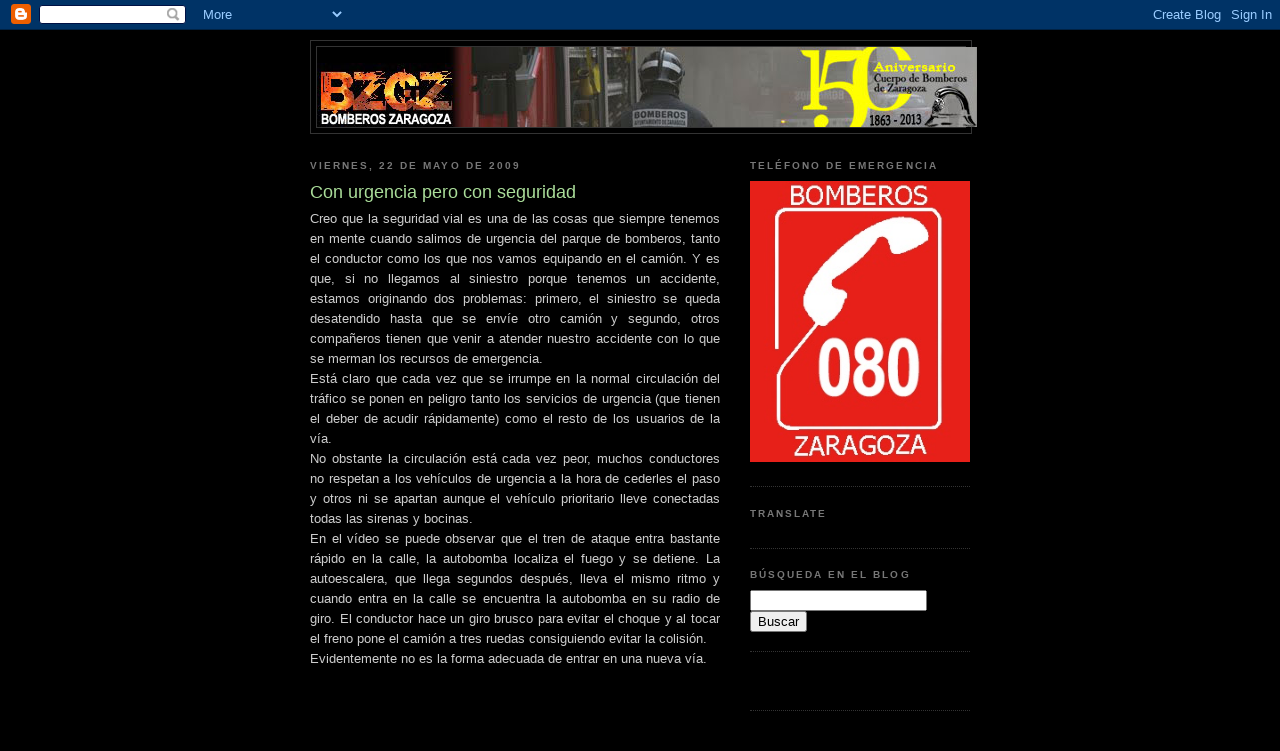

--- FILE ---
content_type: text/html; charset=UTF-8
request_url: http://bzgz.blogspot.com/2009/05/con-urgencia-pero-con-seguridad.html
body_size: 15870
content:
<!DOCTYPE html>
<html dir='ltr' xmlns='http://www.w3.org/1999/xhtml' xmlns:b='http://www.google.com/2005/gml/b' xmlns:data='http://www.google.com/2005/gml/data' xmlns:expr='http://www.google.com/2005/gml/expr'>
<head>
<link href='https://www.blogger.com/static/v1/widgets/2944754296-widget_css_bundle.css' rel='stylesheet' type='text/css'/>
<meta content='text/html; charset=UTF-8' http-equiv='Content-Type'/>
<meta content='blogger' name='generator'/>
<link href='http://bzgz.blogspot.com/favicon.ico' rel='icon' type='image/x-icon'/>
<link href='http://bzgz.blogspot.com/2009/05/con-urgencia-pero-con-seguridad.html' rel='canonical'/>
<link rel="alternate" type="application/atom+xml" title="BZGZ Bomberos Zaragoza - Atom" href="http://bzgz.blogspot.com/feeds/posts/default" />
<link rel="alternate" type="application/rss+xml" title="BZGZ Bomberos Zaragoza - RSS" href="http://bzgz.blogspot.com/feeds/posts/default?alt=rss" />
<link rel="service.post" type="application/atom+xml" title="BZGZ Bomberos Zaragoza - Atom" href="https://www.blogger.com/feeds/3582564671064525969/posts/default" />

<link rel="alternate" type="application/atom+xml" title="BZGZ Bomberos Zaragoza - Atom" href="http://bzgz.blogspot.com/feeds/8320667752883372531/comments/default" />
<!--Can't find substitution for tag [blog.ieCssRetrofitLinks]-->
<meta content='http://bzgz.blogspot.com/2009/05/con-urgencia-pero-con-seguridad.html' property='og:url'/>
<meta content='Con urgencia pero con seguridad' property='og:title'/>
<meta content='Creo que la seguridad vial es una de las cosas que siempre tenemos en mente cuando salimos de urgencia del parque de bomberos, tanto el cond...' property='og:description'/>
<link href='https://dl.dropboxusercontent.com/u/52206833/bzgzlogo.ico' rel='shortcut icon' type='image/x-icon'/>
<link href='https://dl.dropboxusercontent.com/u/52206833/bzgzlogo.ico' rel='icon' type='image/x-icon'/>
<title>BZGZ Bomberos Zaragoza: Con urgencia pero con seguridad</title>
<style id='page-skin-1' type='text/css'><!--
/*
-----------------------------------------------
Blogger Template Style
Name:     Minima Black
Designer: Douglas Bowman
URL:      www.stopdesign.com
Date:     26 Feb 2004
Updated by: Blogger Team
----------------------------------------------- */
/* Variable definitions
====================
<Variable name="bgcolor" description="Page Background Color"
type="color" default="#000">
<Variable name="textcolor" description="Text Color"
type="color" default="#ccc">
<Variable name="linkcolor" description="Link Color"
type="color" default="#9ad">
<Variable name="pagetitlecolor" description="Blog Title Color"
type="color" default="#ccc">
<Variable name="descriptioncolor" description="Blog Description Color"
type="color" default="#777">
<Variable name="titlecolor" description="Post Title Color"
type="color" default="#ad9">
<Variable name="bordercolor" description="Border Color"
type="color" default="#333">
<Variable name="sidebarcolor" description="Sidebar Title Color"
type="color" default="#777">
<Variable name="sidebartextcolor" description="Sidebar Text Color"
type="color" default="#999">
<Variable name="visitedlinkcolor" description="Visited Link Color"
type="color" default="#a7a">
<Variable name="bodyfont" description="Text Font"
type="font" default="normal normal 100% 'Trebuchet MS',Trebuchet,Verdana,Sans-serif">
<Variable name="headerfont" description="Sidebar Title Font"
type="font"
default="normal bold 78% 'Trebuchet MS',Trebuchet,Arial,Verdana,Sans-serif">
<Variable name="pagetitlefont" description="Blog Title Font"
type="font"
default="normal bold 200% 'Trebuchet MS',Trebuchet,Verdana,Sans-serif">
<Variable name="descriptionfont" description="Blog Description Font"
type="font"
default="normal normal 78% 'Trebuchet MS', Trebuchet, Verdana, Sans-serif">
<Variable name="postfooterfont" description="Post Footer Font"
type="font"
default="normal normal 78% 'Trebuchet MS', Trebuchet, Arial, Verdana, Sans-serif">
<Variable name="startSide" description="Start side in blog language"
type="automatic" default="left">
<Variable name="endSide" description="End side in blog language"
type="automatic" default="right">
*/
/* Use this with templates/template-twocol.html */
body {
background:#000000;
margin:0;
color:#cccccc;
font: x-small "Trebuchet MS", Trebuchet, Verdana, Sans-serif;
font-size/* */:/**/small;
font-size: /**/small;
text-align: center;
}
a:link {
color:#99aadd;
text-decoration:none;
}
a:visited {
color:#aa77aa;
text-decoration:none;
}
a:hover {
color:#aadd99;
text-decoration:underline;
}
a img {
border-width:0;
}
/* Header
-----------------------------------------------
*/
#header-wrapper {
width:660px;
margin:0 auto 10px;
border:1px solid #333333;
}
#header-inner {
background-position: center;
margin-left: auto;
margin-right: auto;
}
#header {
margin: 5px;
border: 1px solid #333333;
text-align: center;
color:#cccccc;
}
#header h1 {
margin:5px 5px 0;
padding:15px 20px .25em;
line-height:1.2em;
text-transform:uppercase;
letter-spacing:.2em;
font: normal bold 200% 'Trebuchet MS',Trebuchet,Verdana,Sans-serif;
}
#header a {
color:#cccccc;
text-decoration:none;
}
#header a:hover {
color:#cccccc;
}
#header .description {
margin:0 5px 5px;
padding:0 20px 15px;
max-width:700px;
text-transform:uppercase;
letter-spacing:.2em;
line-height: 1.4em;
font: normal normal 78% 'Trebuchet MS', Trebuchet, Verdana, Sans-serif;
color: #777777;
}
#header img {
margin-left: auto;
margin-right: auto;
}
/* Outer-Wrapper
----------------------------------------------- */
#outer-wrapper {
width: 660px;
margin:0 auto;
padding:10px;
text-align:left;
font: normal normal 100% 'Trebuchet MS',Trebuchet,Verdana,Sans-serif;
}
#main-wrapper {
width: 410px;
float: left;
word-wrap: break-word; /* fix for long text breaking sidebar float in IE */
overflow: hidden;     /* fix for long non-text content breaking IE sidebar float */
}
#sidebar-wrapper {
width: 220px;
float: right;
word-wrap: break-word; /* fix for long text breaking sidebar float in IE */
overflow: hidden;     /* fix for long non-text content breaking IE sidebar float */
}
/* Headings
----------------------------------------------- */
h2 {
margin:1.5em 0 .75em;
font:normal bold 78% 'Trebuchet MS',Trebuchet,Arial,Verdana,Sans-serif;
line-height: 1.4em;
text-transform:uppercase;
letter-spacing:.2em;
color:#777777;
}
/* Posts
-----------------------------------------------
*/
h2.date-header {
margin:1.5em 0 .5em;
}
.post {
margin:.5em 0 1.5em;
border-bottom:1px dotted #333333;
padding-bottom:1.5em;
}
.post h3 {
margin:.25em 0 0;
padding:0 0 4px;
font-size:140%;
font-weight:normal;
line-height:1.4em;
color:#aadd99;
}
.post h3 a, .post h3 a:visited, .post h3 strong {
display:block;
text-decoration:none;
color:#aadd99;
font-weight:bold;
}
.post h3 strong, .post h3 a:hover {
color:#cccccc;
}
.post-body {
margin:0 0 .75em;
line-height:1.6em;
}
.post-body blockquote {
line-height:1.3em;
}
.post-footer {
margin: .75em 0;
color:#777777;
text-transform:uppercase;
letter-spacing:.1em;
font: normal normal 78% 'Trebuchet MS', Trebuchet, Arial, Verdana, Sans-serif;
line-height: 1.4em;
}
.comment-link {
margin-left:.6em;
}
.post img {
padding:4px;
border:1px solid #333333;
}
.post blockquote {
margin:1em 20px;
}
.post blockquote p {
margin:.75em 0;
}
/* Comments
----------------------------------------------- */
#comments h4 {
margin:1em 0;
font-weight: bold;
line-height: 1.4em;
text-transform:uppercase;
letter-spacing:.2em;
color: #777777;
}
#comments-block {
margin:1em 0 1.5em;
line-height:1.6em;
}
#comments-block .comment-author {
margin:.5em 0;
}
#comments-block .comment-body {
margin:.25em 0 0;
}
#comments-block .comment-footer {
margin:-.25em 0 2em;
line-height: 1.4em;
text-transform:uppercase;
letter-spacing:.1em;
}
#comments-block .comment-body p {
margin:0 0 .75em;
}
.deleted-comment {
font-style:italic;
color:gray;
}
.feed-links {
clear: both;
line-height: 2.5em;
}
#blog-pager-newer-link {
float: left;
}
#blog-pager-older-link {
float: right;
}
#blog-pager {
text-align: center;
}
/* Sidebar Content
----------------------------------------------- */
.sidebar {
color: #999999;
line-height: 1.5em;
}
.sidebar ul {
list-style:none;
margin:0 0 0;
padding:0 0 0;
}
.sidebar li {
margin:0;
padding-top:0;
padding-right:0;
padding-bottom:.25em;
padding-left:15px;
text-indent:-15px;
line-height:1.5em;
}
.sidebar .widget, .main .widget {
border-bottom:1px dotted #333333;
margin:0 0 1.5em;
padding:0 0 1.5em;
}
.main .Blog {
border-bottom-width: 0;
}
/* Profile
----------------------------------------------- */
.profile-img {
float: left;
margin-top: 0;
margin-right: 5px;
margin-bottom: 5px;
margin-left: 0;
padding: 4px;
border: 1px solid #333333;
}
.profile-data {
margin:0;
text-transform:uppercase;
letter-spacing:.1em;
font: normal normal 78% 'Trebuchet MS', Trebuchet, Arial, Verdana, Sans-serif;
color: #777777;
font-weight: bold;
line-height: 1.6em;
}
.profile-datablock {
margin:.5em 0 .5em;
}
.profile-textblock {
margin: 0.5em 0;
line-height: 1.6em;
}
.profile-link {
font: normal normal 78% 'Trebuchet MS', Trebuchet, Arial, Verdana, Sans-serif;
text-transform: uppercase;
letter-spacing: .1em;
}
/* Footer
----------------------------------------------- */
#footer {
width:660px;
clear:both;
margin:0 auto;
padding-top:15px;
line-height: 1.6em;
text-transform:uppercase;
letter-spacing:.1em;
text-align: center;
}

--></style>
<link href='https://dl.dropboxusercontent.com/u/52206833/bzgzlogo.ico' rel='shortcut icon' type='image/x-icon'/>
<link href='https://dl.dropboxusercontent.com/u/52206833/bzgzlogo.ico' rel='icon' type='image/x-icon'/>
<link href='https://www.blogger.com/dyn-css/authorization.css?targetBlogID=3582564671064525969&amp;zx=73f61c03-c93f-46c6-858d-9072cc1df9a5' media='none' onload='if(media!=&#39;all&#39;)media=&#39;all&#39;' rel='stylesheet'/><noscript><link href='https://www.blogger.com/dyn-css/authorization.css?targetBlogID=3582564671064525969&amp;zx=73f61c03-c93f-46c6-858d-9072cc1df9a5' rel='stylesheet'/></noscript>
<meta name='google-adsense-platform-account' content='ca-host-pub-1556223355139109'/>
<meta name='google-adsense-platform-domain' content='blogspot.com'/>

</head>
<link href='https://dl.dropboxusercontent.com/u/52206833/bzgzlogo.ico' rel='shortcut icon' type='image/x-icon'/>
<link href='https://dl.dropboxusercontent.com/u/52206833/bzgzlogo.ico' rel='icon' type='image/x-icon'/>
<body>
<div class='navbar section' id='navbar'><div class='widget Navbar' data-version='1' id='Navbar1'><script type="text/javascript">
    function setAttributeOnload(object, attribute, val) {
      if(window.addEventListener) {
        window.addEventListener('load',
          function(){ object[attribute] = val; }, false);
      } else {
        window.attachEvent('onload', function(){ object[attribute] = val; });
      }
    }
  </script>
<div id="navbar-iframe-container"></div>
<script type="text/javascript" src="https://apis.google.com/js/platform.js"></script>
<script type="text/javascript">
      gapi.load("gapi.iframes:gapi.iframes.style.bubble", function() {
        if (gapi.iframes && gapi.iframes.getContext) {
          gapi.iframes.getContext().openChild({
              url: 'https://www.blogger.com/navbar/3582564671064525969?po\x3d8320667752883372531\x26origin\x3dhttp://bzgz.blogspot.com',
              where: document.getElementById("navbar-iframe-container"),
              id: "navbar-iframe"
          });
        }
      });
    </script><script type="text/javascript">
(function() {
var script = document.createElement('script');
script.type = 'text/javascript';
script.src = '//pagead2.googlesyndication.com/pagead/js/google_top_exp.js';
var head = document.getElementsByTagName('head')[0];
if (head) {
head.appendChild(script);
}})();
</script>
</div></div>
<div id='outer-wrapper'><div id='wrap2'>
<!-- skip links for text browsers -->
<span id='skiplinks' style='display:none;'>
<a href='#main'>skip to main </a> |
      <a href='#sidebar'>skip to sidebar</a>
</span>
<div id='header-wrapper'>
<div class='header section' id='header'><div class='widget Header' data-version='1' id='Header1'>
<div id='header-inner'>
<a href='http://bzgz.blogspot.com/' style='display: block'>
<img alt='BZGZ Bomberos Zaragoza' height='80px; ' id='Header1_headerimg' src='https://blogger.googleusercontent.com/img/b/R29vZ2xl/AVvXsEhPjF43FP-SEX0QymvOvLs1vvLERA_29zudxR0JtSNA1UIEpUQ665yK0YbyvKR8wCWYNFAcxI5IVkBSpkAp0waSILFmuVo8OX0YWP7Lu6t2pNtm3-3l3VOtWU6bcworUnvKmNmcmHcZpOtt/s1600/BANNER150.jpg' style='display: block' width='660px; '/>
</a>
</div>
</div></div>
</div>
<div id='content-wrapper'>
<div id='crosscol-wrapper' style='text-align:center'>
<div class='crosscol no-items section' id='crosscol'></div>
</div>
<div id='main-wrapper'>
<div class='main section' id='main'><div class='widget Blog' data-version='1' id='Blog1'>
<div class='blog-posts hfeed'>

          <div class="date-outer">
        
<h2 class='date-header'><span>viernes, 22 de mayo de 2009</span></h2>

          <div class="date-posts">
        
<div class='post-outer'>
<div class='post hentry' itemprop='blogPost' itemscope='itemscope' itemtype='http://schema.org/BlogPosting'>
<meta content='3582564671064525969' itemprop='blogId'/>
<meta content='8320667752883372531' itemprop='postId'/>
<a name='8320667752883372531'></a>
<h3 class='post-title entry-title' itemprop='name'>
Con urgencia pero con seguridad
</h3>
<div class='post-header'>
<div class='post-header-line-1'></div>
</div>
<div class='post-body entry-content' id='post-body-8320667752883372531' itemprop='description articleBody'>
<div align="justify">Creo que la seguridad vial es una de las cosas que siempre tenemos en mente cuando salimos de urgencia del parque de bomberos, tanto el conductor como los que nos vamos equipando en el camión. Y es que, si no llegamos al siniestro porque tenemos un accidente, estamos originando dos problemas: primero, el siniestro se queda desatendido hasta que se envíe otro camión y segundo, otros compañeros tienen que venir a atender nuestro accidente con lo que se merman los recursos de emergencia. </div><div align="justify">Está claro que cada vez que se irrumpe en la normal circulación del tráfico se ponen en peligro tanto los servicios de urgencia (que tienen el deber de acudir rápidamente) como el resto de los usuarios de la vía. </div><div align="justify">No obstante la circulación está cada vez peor, muchos conductores no respetan a los vehículos de urgencia a la hora de cederles el paso y otros ni se apartan aunque el vehículo prioritario lleve conectadas todas las sirenas y bocinas.</div><div align="justify"> </div><div align="justify"></div><div align="justify"></div><div align="justify">En el vídeo se puede observar que el tren de ataque entra bastante rápido en la calle, la autobomba localiza el fuego y se detiene. La autoescalera, que llega segundos después, lleva el mismo ritmo y cuando entra en la calle se encuentra la autobomba en su radio de giro. El conductor hace un giro brusco para evitar el choque y al tocar el freno pone el camión a tres ruedas consiguiendo evitar la colisión. </div><div align="justify"></div><div align="justify">Evidentemente no es la forma adecuada de entrar en una nueva vía.</div><br /><object height="344" width="425"><param name="movie" value="http://www.youtube.com/v/4arad6my08E&amp;hl=es&amp;fs=1&amp;rel=0"><param name="allowFullScreen" value="true"><param name="allowscriptaccess" value="always"><embed src="http://www.youtube.com/v/4arad6my08E&hl=es&fs=1&rel=0" type="application/x-shockwave-flash" allowscriptaccess="always" allowfullscreen="true" width="425" height="344"></embed></object>
<div style='clear: both;'></div>
</div>
<div class='post-footer'>
<div class='post-footer-line post-footer-line-1'><div class='post-share-buttons goog-inline-block'>
<a class='goog-inline-block share-button sb-email' href='https://www.blogger.com/share-post.g?blogID=3582564671064525969&postID=8320667752883372531&target=email' target='_blank' title='Enviar por correo electrónico'><span class='share-button-link-text'>Enviar por correo electrónico</span></a><a class='goog-inline-block share-button sb-blog' href='https://www.blogger.com/share-post.g?blogID=3582564671064525969&postID=8320667752883372531&target=blog' onclick='window.open(this.href, "_blank", "height=270,width=475"); return false;' target='_blank' title='Escribe un blog'><span class='share-button-link-text'>Escribe un blog</span></a><a class='goog-inline-block share-button sb-twitter' href='https://www.blogger.com/share-post.g?blogID=3582564671064525969&postID=8320667752883372531&target=twitter' target='_blank' title='Compartir en X'><span class='share-button-link-text'>Compartir en X</span></a><a class='goog-inline-block share-button sb-facebook' href='https://www.blogger.com/share-post.g?blogID=3582564671064525969&postID=8320667752883372531&target=facebook' onclick='window.open(this.href, "_blank", "height=430,width=640"); return false;' target='_blank' title='Compartir con Facebook'><span class='share-button-link-text'>Compartir con Facebook</span></a><a class='goog-inline-block share-button sb-pinterest' href='https://www.blogger.com/share-post.g?blogID=3582564671064525969&postID=8320667752883372531&target=pinterest' target='_blank' title='Compartir en Pinterest'><span class='share-button-link-text'>Compartir en Pinterest</span></a>
</div>
<span class='post-author vcard'>
Publicado por
<span class='fn' itemprop='author' itemscope='itemscope' itemtype='http://schema.org/Person'>
<meta content='https://www.blogger.com/profile/16551688332123896269' itemprop='url'/>
<a href='https://www.blogger.com/profile/16551688332123896269' rel='author' title='author profile'>
<span itemprop='name'>p2</span>
</a>
</span>
</span>
<span class='post-timestamp'>
en
<meta content='http://bzgz.blogspot.com/2009/05/con-urgencia-pero-con-seguridad.html' itemprop='url'/>
<a class='timestamp-link' href='http://bzgz.blogspot.com/2009/05/con-urgencia-pero-con-seguridad.html' rel='bookmark' title='permanent link'><abbr class='published' itemprop='datePublished' title='2009-05-22T00:56:00+02:00'>0:56</abbr></a>
</span>
<span class='post-comment-link'>
</span>
<span class='post-icons'>
<span class='item-action'>
<a href='https://www.blogger.com/email-post/3582564671064525969/8320667752883372531' title='Enviar entrada por correo electrónico'>
<img alt='' class='icon-action' height='13' src='http://img1.blogblog.com/img/icon18_email.gif' width='18'/>
</a>
</span>
<span class='item-control blog-admin pid-114141919'>
<a href='https://www.blogger.com/post-edit.g?blogID=3582564671064525969&postID=8320667752883372531&from=pencil' title='Editar entrada'>
<img alt='' class='icon-action' height='18' src='https://resources.blogblog.com/img/icon18_edit_allbkg.gif' width='18'/>
</a>
</span>
</span>
</div>
<div class='post-footer-line post-footer-line-2'><span class='post-labels'>
Etiquetas:
<a href='http://bzgz.blogspot.com/search/label/accidente' rel='tag'>accidente</a>,
<a href='http://bzgz.blogspot.com/search/label/autoescalera' rel='tag'>autoescalera</a>,
<a href='http://bzgz.blogspot.com/search/label/seguridad%20vial' rel='tag'>seguridad vial</a>
</span>
</div>
<div class='post-footer-line post-footer-line-3'></div>
</div>
</div>
<div class='comments' id='comments'>
<a name='comments'></a>
<h4>No hay comentarios:</h4>
<div id='Blog1_comments-block-wrapper'>
<dl class='avatar-comment-indent' id='comments-block'>
</dl>
</div>
<p class='comment-footer'>
<a href='https://www.blogger.com/comment/fullpage/post/3582564671064525969/8320667752883372531' onclick='javascript:window.open(this.href, "bloggerPopup", "toolbar=0,location=0,statusbar=1,menubar=0,scrollbars=yes,width=640,height=500"); return false;'>Publicar un comentario</a>
</p>
</div>
</div>

        </div></div>
      
</div>
<div class='blog-pager' id='blog-pager'>
<span id='blog-pager-newer-link'>
<a class='blog-pager-newer-link' href='http://bzgz.blogspot.com/2009/05/rotura-de-una-tuberia-de-gas-en-utebo.html' id='Blog1_blog-pager-newer-link' title='Entrada más reciente'>Entrada más reciente</a>
</span>
<span id='blog-pager-older-link'>
<a class='blog-pager-older-link' href='http://bzgz.blogspot.com/2009/05/17-bloggellon.html' id='Blog1_blog-pager-older-link' title='Entrada antigua'>Entrada antigua</a>
</span>
<a class='home-link' href='http://bzgz.blogspot.com/'>Inicio</a>
</div>
<div class='clear'></div>
<div class='post-feeds'>
<div class='feed-links'>
Suscribirse a:
<a class='feed-link' href='http://bzgz.blogspot.com/feeds/8320667752883372531/comments/default' target='_blank' type='application/atom+xml'>Enviar comentarios (Atom)</a>
</div>
</div>
</div></div>
</div>
<div id='sidebar-wrapper'>
<div class='sidebar section' id='sidebar'><div class='widget Image' data-version='1' id='Image7'>
<h2>Teléfono de emergencia</h2>
<div class='widget-content'>
<img alt='Teléfono de emergencia' height='281' id='Image7_img' src='https://blogger.googleusercontent.com/img/b/R29vZ2xl/AVvXsEgin_kRD6Yo_2SFR3BRwTRV0HvARhJjNmC3K3-ZjYg2EW0B1oXsDUfeiNfmcSJYSSef-XcCVfAAzTv6h_TfmM2KLF52wnFyj2dhZlbEKRsyHVSSlsjLnb5KW-oaR0kZoIAl5_tB6kTvYPZR/s1600/thumb_llavero+080zgz+copia_1024.jpg' width='220'/>
<br/>
</div>
<div class='clear'></div>
</div><div class='widget Translate' data-version='1' id='Translate1'>
<h2 class='title'>Translate</h2>
<div id='google_translate_element'></div>
<script>
    function googleTranslateElementInit() {
      new google.translate.TranslateElement({
        pageLanguage: 'es',
        autoDisplay: 'true',
        layout: google.translate.TranslateElement.InlineLayout.VERTICAL
      }, 'google_translate_element');
    }
  </script>
<script src='//translate.google.com/translate_a/element.js?cb=googleTranslateElementInit'></script>
<div class='clear'></div>
</div><div class='widget HTML' data-version='1' id='HTML4'>
<h2 class='title'>Búsqueda en el Blog</h2>
<div class='widget-content'>
<form id="searchthis" action="/search" style="display:inline;" method="get"><input id="search-box" name="q" type="text"/> <input id="search-btn" value="Buscar" type="submit"/></form>
</div>
<div class='clear'></div>
</div><div class='widget HTML' data-version='1' id='HTML1'>
<div class='widget-content'>
<div id="fb-root"></div><script src="http://connect.facebook.net/en_US/all.js#xfbml=1"></script><fb:like-box href="http://www.facebook.com/?ref=home#!/pages/Amigos-del-Museo-del-Fuego-y-los-Bomberos-de-Zaragoza/195939813786465?v=wall" width="230" show_faces="true" border_color="" stream="false" header="false"></fb:like-box>
</div>
<div class='clear'></div>
</div><div class='widget Profile' data-version='1' id='Profile1'>
<h2>Datos personales</h2>
<div class='widget-content'>
<dl class='profile-datablock'>
<dt class='profile-data'>
<a class='profile-name-link g-profile' href='https://www.blogger.com/profile/16551688332123896269' rel='author' style='background-image: url(//www.blogger.com/img/logo-16.png);'>
p2
</a>
</dt>
</dl>
<a class='profile-link' href='https://www.blogger.com/profile/16551688332123896269' rel='author'>Ver todo mi perfil</a>
<div class='clear'></div>
</div>
</div><div class='widget Text' data-version='1' id='Text3'>
<div class='widget-content'>
<a href="mailto:dgalve@gmail.com">dgalve@gmail.com</a><br/>
</div>
<div class='clear'></div>
</div><div class='widget Image' data-version='1' id='Image13'>
<h2>Whatsapp en el 080</h2>
<div class='widget-content'>
<a href='http://bzgz.blogspot.com.es/2013/05/whatsapp-en-el-080.html'>
<img alt='Whatsapp en el 080' height='71' id='Image13_img' src='https://blogger.googleusercontent.com/img/b/R29vZ2xl/AVvXsEiUInnrgjda82rzvxIfZm6j7tXu_vzPMybySuEV3lA97y7OD9FJ_WSGhiFn-iYqYCPTRBJk0X0hLjFKiMMKk8Yk6HWm-MVn4R6hlCsAyDfpcmEx16A36P775O9ieUZ1WLUpvVuiCp2tq9OI/s220/whatsapp-mini.jpg' width='71'/>
</a>
<br/>
<span class='caption'>Herramienta de gestión de emergencias</span>
</div>
<div class='clear'></div>
</div><div class='widget Image' data-version='1' id='Image5'>
<h2>También en Twitter</h2>
<div class='widget-content'>
<a href='https://twitter.com/BZGZbomberos'>
<img alt='También en Twitter' height='188' id='Image5_img' src='https://blogger.googleusercontent.com/img/b/R29vZ2xl/AVvXsEi4tBztH1YiWf4ZYpir8yBsGvWNRZDTcQ7M5Dqn_rVE-14C_JunIVruokqMjJXcoN7Htr-UmmXcMnhRc2diZkIp3P2pJYEiL-q8JvgygN0bU6QA0SeaiVZUzIIDC6w3jHHKYtHy_4YfvlXG/s220/movil-bomberos-casco.jpg' width='202'/>
</a>
<br/>
<span class='caption'>@BZGZbomberos #BomberosZaragoza</span>
</div>
<div class='clear'></div>
</div><div class='widget Text' data-version='1' id='Text1'>
<h2 class='title'>Busquedas recomendadas</h2>
<div class='widget-content'>
-Gadget de bomberos<br/>-Biblioteca 080<br/>
</div>
<div class='clear'></div>
</div><div class='widget Image' data-version='1' id='Image1'>
<h2>Defensores de Zaragoza</h2>
<div class='widget-content'>
<img alt='Defensores de Zaragoza' height='220' id='Image1_img' src='https://blogger.googleusercontent.com/img/b/R29vZ2xl/AVvXsEiO9DQVZfuTcq8caYRjZvtysyT-cIQfJdDPucYprcI0e_Sfg2wVkWNAR8gc-SOzKko7L9mcHwwUY-S21nhZEj2XKL9epcEdjIzkhvAxhbBVlbo3pNYWcZBHWKwQBepPtrGjSdPsjCAdlaA/s220/defensor-de-Zaragoza-bzgz2.jpg' width='214'/>
<br/>
</div>
<div class='clear'></div>
</div><div class='widget Image' data-version='1' id='Image2'>
<h2>Museo del Fuego y de los Bomberos</h2>
<div class='widget-content'>
<a href='https://www.google.es/maps/place/Calle+de+Ram%C3%B3n+y+Cajal,+Zaragoza/@41.6531447,-0.8862643,17z/data=!3m1!4b1!4m2!3m1!1s0xd5914ea04b9b7ff:0xf0c4e39f55b51e90?hl=es'>
<img alt='Museo del Fuego y de los Bomberos' height='135' id='Image2_img' src='https://blogger.googleusercontent.com/img/b/R29vZ2xl/AVvXsEiJ_EjdhjcWEKqsBSFaj4FThUNj8TsZNbzo8hhQiLTTLtyixhqpMl4PS5K5ZFfVUErPoWnAJOgd6TYgwvuB0OW3r12g-hk_3PJaDd68ZvKqURUt_WkM99ZwWXSsWAUcfp_QhHhKYA8mfaH7/s220/Museo-del-fuego2.jpg' width='220'/>
</a>
<br/>
<span class='caption'>Ven a visitar el museo en la calle Ramón y Cajal. @MuseoFuego</span>
</div>
<div class='clear'></div>
</div><div class='widget LinkList' data-version='1' id='LinkList6'>
<div class='widget-content'>
<ul>
<li><a href='http://bzgz.blogspot.com/2011/10/como-publicar-un-comentario.html'>Cómo publicar un comentario</a></li>
</ul>
<div class='clear'></div>
</div>
</div><div class='widget Image' data-version='1' id='Image9'>
<h2>Bomberos Zaragoza</h2>
<div class='widget-content'>
<a href='http://www.zaragoza.es/ciudad/bomberos/dia_a_dia.htm'>
<img alt='Bomberos Zaragoza' height='158' id='Image9_img' src='https://blogger.googleusercontent.com/img/b/R29vZ2xl/AVvXsEj2laEukqYDf1DAp8GI6Z1jo7iiV6uPj80LUdPHzgfD5HrWjV7zGjxIa-8robdp3axMm5stT-sLmyqkMnE31o_r1HZ_kG0U-h_7NlFMUO31Nzi3IaSKE3pP2wKzgEA8X0eBrn_k6ppKGzjS/s220/080-telefono.jpg' width='220'/>
</a>
<br/>
<span class='caption'>Conoce las intervenciones a tiempo real. Pulsa sobre el logo.</span>
</div>
<div class='clear'></div>
</div><div class='widget Image' data-version='1' id='Image16'>
<h2>CSN</h2>
<div class='widget-content'>
<a href='http://www.csn.es/'>
<img alt='CSN' height='64' id='Image16_img' src='https://blogger.googleusercontent.com/img/b/R29vZ2xl/AVvXsEivYzH7qEB2aIKbqiA__UZfVmTH1BLmV3WciHCpFvKlZf3uZ0KUWnUvLQD8pJMWQRVGPj7KIilddFPinMUklYCeZ8rlfU8ojpRF-xy4auSyRIKOkTI8U-AM74_lX_gkJ7O6JI4SzC0m7ME/s220/logoCSN.png' width='220'/>
</a>
<br/>
</div>
<div class='clear'></div>
</div><div class='widget Image' data-version='1' id='Image8'>
<h2>SAIH Ebro</h2>
<div class='widget-content'>
<a href='http://195.55.247.237/saihebro/index.php?url=/datos/ficha/estacion:A011'>
<img alt='SAIH Ebro' height='53' id='Image8_img' src='https://blogger.googleusercontent.com/img/b/R29vZ2xl/AVvXsEhNjEt8Eg2nWEix-E4AUniqYJkT6wSRsRQuWwiOJhL-lpz1WzvdVZG_YA8Iiiy42Lec5z6ENGHimS1glqpRKmwG-_kfi0ftz61yKynKxl35TyvqHKiHV3VB-7LN__Sb7d4xUb-D7UW8vuSj/s220/saih.jpg' width='195'/>
</a>
<br/>
<span class='caption'>Control del cauce del río Ebro</span>
</div>
<div class='clear'></div>
</div><div class='widget Image' data-version='1' id='Image6'>
<h2>Meteo alarm</h2>
<div class='widget-content'>
<a href='http://www.meteoalarm.eu/?areaname=&area=&ShowDate=&Country=&lang=ES'>
<img alt='Meteo alarm' height='67' id='Image6_img' src='http://1.bp.blogspot.com/_JzUH1_XjNvY/TGxtgRDtbCI/AAAAAAAAD6k/jquMQDGUELk/S220/meteo+alarm.png' width='220'/>
</a>
<br/>
<span class='caption'>Alarma metereológica europea</span>
</div>
<div class='clear'></div>
</div><div class='widget LinkList' data-version='1' id='LinkList2'>
<h2>Enlaces recomendados</h2>
<div class='widget-content'>
<ul>
<li><a href='http://cmisapp.zaragoza.es/ciudad/bomberos/'>Cuerpo de Bomberos de Zaragoza</a></li>
<li><a href='http://www.bomberoszaragoza.es/'>Asociación Cultural y Deportiva Bomberos Zaragoza</a></li>
<li><a href='http://zaragoza.es/'>Ayuntamiento de Zaragoza</a></li>
<li><a href='http://www.realzaragoza.com/'>Real Zaragoza</a></li>
<li><a href='http://lameteoqueviene.blogspot.com/'>La meteo que viene</a></li>
<li><a href='http://hachequehache.blogspot.com.es/'>Hache que hache</a></li>
<li><a href='http://urbanknittingzaragoza.blogspot.com.es/'>Urban Knitting Zaragoza</a></li>
<li><a href='http://www.voluntariadoproteccioncivilinfozgz.blogspot.com/'>Protección Civil infoZGZ Blog</a></li>
<li><a href='http://trasportesanitarioenaragon.blogspot.com.es/'>Noticias transporte sanitario en Aragón</a></li>
<li><a href='http://www.atetransa.es/index.html'>Atetransa</a></li>
<li><a href='http://bernalweb.blogspot.com/'>Cómic Bernal Blog</a></li>
<li><a href='http://tribomberoszgz.blogspot.com/'>TribomberosZGZ</a></li>
<li><a href='http://bitacorabombero.blogspot.com.es/'>Bitacora bombero</a></li>
<li><a href='http://bombercan.blogspot.com/'>BomberCan</a></li>
<li><a href='http://deprofesionbombero.blogspot.com.es/'>De profesión bombero</a></li>
<li><a href='http://www.seguridadanteincendio.com/'>Seguridad ante incendio</a></li>
<li><a href='http://www.bomberosybrigadistas.blogspot.com.es/'>B&B Bomberos y Brigadistas</a></li>
<li><a href='http://pompiersles.blogspot.com.es/'>Pompiers de Les Blog</a></li>
<li><a href='http://bomberosdecantabria112.blogspot.com/'>Bomberos de Cantabria 112 Blog</a></li>
<li><a href='http://www.emergenciascastrourdiales.blogspot.com/'>Emergencias Catro Urdiales Blog</a></li>
<li><a href='http://www.bomberosaeropuertociudadreal.com/'>Bomberos aeropuerto Ciudad Real</a></li>
<li><a href='http://bomberosenlafilatelia.blogspot.com/'>Bomberos en la filatelia Blog</a></li>
<li><a href='http://bomberocreativo.blogspot.com/'>Bombero creativo Blog</a></li>
<li><a href='http://bomberosmostoles.blogspot.com/'>Bomberos de Mostoles Blog</a></li>
<li><a href='http://bomberosdefuenlabrada.blogspot.com/'>Bomberos de Fuenlabrada Blog</a></li>
<li><a href='http://bomberosmelilla.net/'>Bomberos de Melilla</a></li>
<li><a href='http://bomberosdesantander.blogspot.com/'>Bomberos de Santander Blog</a></li>
<li><a href='http://bomberossevilla.blogspot.com/'>Bomberos de Sevilla Blog</a></li>
<li><a href='http://londonfirejournal.blogspot.com/'>London Fire Journal Blog</a></li>
<li><a href='http://www.sanitariosbomberos.es/'>Asociación de Sanitarios de Bomberos de España</a></li>
<li><a href='http://www.espablogargallo.blogspot.com.es/'>Blog Pablo Gargallo. Escultor Aragonés</a></li>
<li><a href='http://zaragozamemata.wordpress.com/'>Zaragoza me mata</a></li>
<li><a href='http://bloganvela.com/'>Blog de Anvela</a></li>
<li><a href='http://www.efiemer.com/'>Escuela de Formación Integral de Emergencias</a></li>
<li><a href='http://gruporescatebomberosvalencia.blogspot.com/'>Equipo de Rescate. Bomberos de Valencia</a></li>
<li><a href='http://iberflumen.blogspot.com/'>Iberflumen</a></li>
<li><a href='http://seguridadentuneles.blogspot.com/'>Seguridad en Túneles</a></li>
<li><a href='http://www.cosasdebomberos.es/'>Cosas de bomberos</a></li>
</ul>
<div class='clear'></div>
</div>
</div><div class='widget BlogArchive' data-version='1' id='BlogArchive1'>
<h2>Archivo del blog</h2>
<div class='widget-content'>
<div id='ArchiveList'>
<div id='BlogArchive1_ArchiveList'>
<ul class='hierarchy'>
<li class='archivedate collapsed'>
<a class='toggle' href='javascript:void(0)'>
<span class='zippy'>

        &#9658;&#160;
      
</span>
</a>
<a class='post-count-link' href='http://bzgz.blogspot.com/2019/'>
2019
</a>
<span class='post-count' dir='ltr'>(1)</span>
<ul class='hierarchy'>
<li class='archivedate collapsed'>
<a class='toggle' href='javascript:void(0)'>
<span class='zippy'>

        &#9658;&#160;
      
</span>
</a>
<a class='post-count-link' href='http://bzgz.blogspot.com/2019/01/'>
enero
</a>
<span class='post-count' dir='ltr'>(1)</span>
</li>
</ul>
</li>
</ul>
<ul class='hierarchy'>
<li class='archivedate collapsed'>
<a class='toggle' href='javascript:void(0)'>
<span class='zippy'>

        &#9658;&#160;
      
</span>
</a>
<a class='post-count-link' href='http://bzgz.blogspot.com/2018/'>
2018
</a>
<span class='post-count' dir='ltr'>(1)</span>
<ul class='hierarchy'>
<li class='archivedate collapsed'>
<a class='toggle' href='javascript:void(0)'>
<span class='zippy'>

        &#9658;&#160;
      
</span>
</a>
<a class='post-count-link' href='http://bzgz.blogspot.com/2018/02/'>
febrero
</a>
<span class='post-count' dir='ltr'>(1)</span>
</li>
</ul>
</li>
</ul>
<ul class='hierarchy'>
<li class='archivedate collapsed'>
<a class='toggle' href='javascript:void(0)'>
<span class='zippy'>

        &#9658;&#160;
      
</span>
</a>
<a class='post-count-link' href='http://bzgz.blogspot.com/2017/'>
2017
</a>
<span class='post-count' dir='ltr'>(4)</span>
<ul class='hierarchy'>
<li class='archivedate collapsed'>
<a class='toggle' href='javascript:void(0)'>
<span class='zippy'>

        &#9658;&#160;
      
</span>
</a>
<a class='post-count-link' href='http://bzgz.blogspot.com/2017/10/'>
octubre
</a>
<span class='post-count' dir='ltr'>(1)</span>
</li>
</ul>
<ul class='hierarchy'>
<li class='archivedate collapsed'>
<a class='toggle' href='javascript:void(0)'>
<span class='zippy'>

        &#9658;&#160;
      
</span>
</a>
<a class='post-count-link' href='http://bzgz.blogspot.com/2017/03/'>
marzo
</a>
<span class='post-count' dir='ltr'>(1)</span>
</li>
</ul>
<ul class='hierarchy'>
<li class='archivedate collapsed'>
<a class='toggle' href='javascript:void(0)'>
<span class='zippy'>

        &#9658;&#160;
      
</span>
</a>
<a class='post-count-link' href='http://bzgz.blogspot.com/2017/02/'>
febrero
</a>
<span class='post-count' dir='ltr'>(1)</span>
</li>
</ul>
<ul class='hierarchy'>
<li class='archivedate collapsed'>
<a class='toggle' href='javascript:void(0)'>
<span class='zippy'>

        &#9658;&#160;
      
</span>
</a>
<a class='post-count-link' href='http://bzgz.blogspot.com/2017/01/'>
enero
</a>
<span class='post-count' dir='ltr'>(1)</span>
</li>
</ul>
</li>
</ul>
<ul class='hierarchy'>
<li class='archivedate collapsed'>
<a class='toggle' href='javascript:void(0)'>
<span class='zippy'>

        &#9658;&#160;
      
</span>
</a>
<a class='post-count-link' href='http://bzgz.blogspot.com/2016/'>
2016
</a>
<span class='post-count' dir='ltr'>(32)</span>
<ul class='hierarchy'>
<li class='archivedate collapsed'>
<a class='toggle' href='javascript:void(0)'>
<span class='zippy'>

        &#9658;&#160;
      
</span>
</a>
<a class='post-count-link' href='http://bzgz.blogspot.com/2016/12/'>
diciembre
</a>
<span class='post-count' dir='ltr'>(4)</span>
</li>
</ul>
<ul class='hierarchy'>
<li class='archivedate collapsed'>
<a class='toggle' href='javascript:void(0)'>
<span class='zippy'>

        &#9658;&#160;
      
</span>
</a>
<a class='post-count-link' href='http://bzgz.blogspot.com/2016/09/'>
septiembre
</a>
<span class='post-count' dir='ltr'>(4)</span>
</li>
</ul>
<ul class='hierarchy'>
<li class='archivedate collapsed'>
<a class='toggle' href='javascript:void(0)'>
<span class='zippy'>

        &#9658;&#160;
      
</span>
</a>
<a class='post-count-link' href='http://bzgz.blogspot.com/2016/08/'>
agosto
</a>
<span class='post-count' dir='ltr'>(2)</span>
</li>
</ul>
<ul class='hierarchy'>
<li class='archivedate collapsed'>
<a class='toggle' href='javascript:void(0)'>
<span class='zippy'>

        &#9658;&#160;
      
</span>
</a>
<a class='post-count-link' href='http://bzgz.blogspot.com/2016/07/'>
julio
</a>
<span class='post-count' dir='ltr'>(4)</span>
</li>
</ul>
<ul class='hierarchy'>
<li class='archivedate collapsed'>
<a class='toggle' href='javascript:void(0)'>
<span class='zippy'>

        &#9658;&#160;
      
</span>
</a>
<a class='post-count-link' href='http://bzgz.blogspot.com/2016/06/'>
junio
</a>
<span class='post-count' dir='ltr'>(4)</span>
</li>
</ul>
<ul class='hierarchy'>
<li class='archivedate collapsed'>
<a class='toggle' href='javascript:void(0)'>
<span class='zippy'>

        &#9658;&#160;
      
</span>
</a>
<a class='post-count-link' href='http://bzgz.blogspot.com/2016/04/'>
abril
</a>
<span class='post-count' dir='ltr'>(1)</span>
</li>
</ul>
<ul class='hierarchy'>
<li class='archivedate collapsed'>
<a class='toggle' href='javascript:void(0)'>
<span class='zippy'>

        &#9658;&#160;
      
</span>
</a>
<a class='post-count-link' href='http://bzgz.blogspot.com/2016/03/'>
marzo
</a>
<span class='post-count' dir='ltr'>(7)</span>
</li>
</ul>
<ul class='hierarchy'>
<li class='archivedate collapsed'>
<a class='toggle' href='javascript:void(0)'>
<span class='zippy'>

        &#9658;&#160;
      
</span>
</a>
<a class='post-count-link' href='http://bzgz.blogspot.com/2016/02/'>
febrero
</a>
<span class='post-count' dir='ltr'>(2)</span>
</li>
</ul>
<ul class='hierarchy'>
<li class='archivedate collapsed'>
<a class='toggle' href='javascript:void(0)'>
<span class='zippy'>

        &#9658;&#160;
      
</span>
</a>
<a class='post-count-link' href='http://bzgz.blogspot.com/2016/01/'>
enero
</a>
<span class='post-count' dir='ltr'>(4)</span>
</li>
</ul>
</li>
</ul>
<ul class='hierarchy'>
<li class='archivedate collapsed'>
<a class='toggle' href='javascript:void(0)'>
<span class='zippy'>

        &#9658;&#160;
      
</span>
</a>
<a class='post-count-link' href='http://bzgz.blogspot.com/2015/'>
2015
</a>
<span class='post-count' dir='ltr'>(59)</span>
<ul class='hierarchy'>
<li class='archivedate collapsed'>
<a class='toggle' href='javascript:void(0)'>
<span class='zippy'>

        &#9658;&#160;
      
</span>
</a>
<a class='post-count-link' href='http://bzgz.blogspot.com/2015/12/'>
diciembre
</a>
<span class='post-count' dir='ltr'>(14)</span>
</li>
</ul>
<ul class='hierarchy'>
<li class='archivedate collapsed'>
<a class='toggle' href='javascript:void(0)'>
<span class='zippy'>

        &#9658;&#160;
      
</span>
</a>
<a class='post-count-link' href='http://bzgz.blogspot.com/2015/11/'>
noviembre
</a>
<span class='post-count' dir='ltr'>(8)</span>
</li>
</ul>
<ul class='hierarchy'>
<li class='archivedate collapsed'>
<a class='toggle' href='javascript:void(0)'>
<span class='zippy'>

        &#9658;&#160;
      
</span>
</a>
<a class='post-count-link' href='http://bzgz.blogspot.com/2015/10/'>
octubre
</a>
<span class='post-count' dir='ltr'>(2)</span>
</li>
</ul>
<ul class='hierarchy'>
<li class='archivedate collapsed'>
<a class='toggle' href='javascript:void(0)'>
<span class='zippy'>

        &#9658;&#160;
      
</span>
</a>
<a class='post-count-link' href='http://bzgz.blogspot.com/2015/05/'>
mayo
</a>
<span class='post-count' dir='ltr'>(1)</span>
</li>
</ul>
<ul class='hierarchy'>
<li class='archivedate collapsed'>
<a class='toggle' href='javascript:void(0)'>
<span class='zippy'>

        &#9658;&#160;
      
</span>
</a>
<a class='post-count-link' href='http://bzgz.blogspot.com/2015/04/'>
abril
</a>
<span class='post-count' dir='ltr'>(9)</span>
</li>
</ul>
<ul class='hierarchy'>
<li class='archivedate collapsed'>
<a class='toggle' href='javascript:void(0)'>
<span class='zippy'>

        &#9658;&#160;
      
</span>
</a>
<a class='post-count-link' href='http://bzgz.blogspot.com/2015/03/'>
marzo
</a>
<span class='post-count' dir='ltr'>(7)</span>
</li>
</ul>
<ul class='hierarchy'>
<li class='archivedate collapsed'>
<a class='toggle' href='javascript:void(0)'>
<span class='zippy'>

        &#9658;&#160;
      
</span>
</a>
<a class='post-count-link' href='http://bzgz.blogspot.com/2015/02/'>
febrero
</a>
<span class='post-count' dir='ltr'>(9)</span>
</li>
</ul>
<ul class='hierarchy'>
<li class='archivedate collapsed'>
<a class='toggle' href='javascript:void(0)'>
<span class='zippy'>

        &#9658;&#160;
      
</span>
</a>
<a class='post-count-link' href='http://bzgz.blogspot.com/2015/01/'>
enero
</a>
<span class='post-count' dir='ltr'>(9)</span>
</li>
</ul>
</li>
</ul>
<ul class='hierarchy'>
<li class='archivedate collapsed'>
<a class='toggle' href='javascript:void(0)'>
<span class='zippy'>

        &#9658;&#160;
      
</span>
</a>
<a class='post-count-link' href='http://bzgz.blogspot.com/2014/'>
2014
</a>
<span class='post-count' dir='ltr'>(133)</span>
<ul class='hierarchy'>
<li class='archivedate collapsed'>
<a class='toggle' href='javascript:void(0)'>
<span class='zippy'>

        &#9658;&#160;
      
</span>
</a>
<a class='post-count-link' href='http://bzgz.blogspot.com/2014/12/'>
diciembre
</a>
<span class='post-count' dir='ltr'>(14)</span>
</li>
</ul>
<ul class='hierarchy'>
<li class='archivedate collapsed'>
<a class='toggle' href='javascript:void(0)'>
<span class='zippy'>

        &#9658;&#160;
      
</span>
</a>
<a class='post-count-link' href='http://bzgz.blogspot.com/2014/11/'>
noviembre
</a>
<span class='post-count' dir='ltr'>(17)</span>
</li>
</ul>
<ul class='hierarchy'>
<li class='archivedate collapsed'>
<a class='toggle' href='javascript:void(0)'>
<span class='zippy'>

        &#9658;&#160;
      
</span>
</a>
<a class='post-count-link' href='http://bzgz.blogspot.com/2014/10/'>
octubre
</a>
<span class='post-count' dir='ltr'>(15)</span>
</li>
</ul>
<ul class='hierarchy'>
<li class='archivedate collapsed'>
<a class='toggle' href='javascript:void(0)'>
<span class='zippy'>

        &#9658;&#160;
      
</span>
</a>
<a class='post-count-link' href='http://bzgz.blogspot.com/2014/09/'>
septiembre
</a>
<span class='post-count' dir='ltr'>(11)</span>
</li>
</ul>
<ul class='hierarchy'>
<li class='archivedate collapsed'>
<a class='toggle' href='javascript:void(0)'>
<span class='zippy'>

        &#9658;&#160;
      
</span>
</a>
<a class='post-count-link' href='http://bzgz.blogspot.com/2014/08/'>
agosto
</a>
<span class='post-count' dir='ltr'>(4)</span>
</li>
</ul>
<ul class='hierarchy'>
<li class='archivedate collapsed'>
<a class='toggle' href='javascript:void(0)'>
<span class='zippy'>

        &#9658;&#160;
      
</span>
</a>
<a class='post-count-link' href='http://bzgz.blogspot.com/2014/07/'>
julio
</a>
<span class='post-count' dir='ltr'>(5)</span>
</li>
</ul>
<ul class='hierarchy'>
<li class='archivedate collapsed'>
<a class='toggle' href='javascript:void(0)'>
<span class='zippy'>

        &#9658;&#160;
      
</span>
</a>
<a class='post-count-link' href='http://bzgz.blogspot.com/2014/06/'>
junio
</a>
<span class='post-count' dir='ltr'>(8)</span>
</li>
</ul>
<ul class='hierarchy'>
<li class='archivedate collapsed'>
<a class='toggle' href='javascript:void(0)'>
<span class='zippy'>

        &#9658;&#160;
      
</span>
</a>
<a class='post-count-link' href='http://bzgz.blogspot.com/2014/05/'>
mayo
</a>
<span class='post-count' dir='ltr'>(7)</span>
</li>
</ul>
<ul class='hierarchy'>
<li class='archivedate collapsed'>
<a class='toggle' href='javascript:void(0)'>
<span class='zippy'>

        &#9658;&#160;
      
</span>
</a>
<a class='post-count-link' href='http://bzgz.blogspot.com/2014/04/'>
abril
</a>
<span class='post-count' dir='ltr'>(19)</span>
</li>
</ul>
<ul class='hierarchy'>
<li class='archivedate collapsed'>
<a class='toggle' href='javascript:void(0)'>
<span class='zippy'>

        &#9658;&#160;
      
</span>
</a>
<a class='post-count-link' href='http://bzgz.blogspot.com/2014/03/'>
marzo
</a>
<span class='post-count' dir='ltr'>(13)</span>
</li>
</ul>
<ul class='hierarchy'>
<li class='archivedate collapsed'>
<a class='toggle' href='javascript:void(0)'>
<span class='zippy'>

        &#9658;&#160;
      
</span>
</a>
<a class='post-count-link' href='http://bzgz.blogspot.com/2014/02/'>
febrero
</a>
<span class='post-count' dir='ltr'>(11)</span>
</li>
</ul>
<ul class='hierarchy'>
<li class='archivedate collapsed'>
<a class='toggle' href='javascript:void(0)'>
<span class='zippy'>

        &#9658;&#160;
      
</span>
</a>
<a class='post-count-link' href='http://bzgz.blogspot.com/2014/01/'>
enero
</a>
<span class='post-count' dir='ltr'>(9)</span>
</li>
</ul>
</li>
</ul>
<ul class='hierarchy'>
<li class='archivedate collapsed'>
<a class='toggle' href='javascript:void(0)'>
<span class='zippy'>

        &#9658;&#160;
      
</span>
</a>
<a class='post-count-link' href='http://bzgz.blogspot.com/2013/'>
2013
</a>
<span class='post-count' dir='ltr'>(247)</span>
<ul class='hierarchy'>
<li class='archivedate collapsed'>
<a class='toggle' href='javascript:void(0)'>
<span class='zippy'>

        &#9658;&#160;
      
</span>
</a>
<a class='post-count-link' href='http://bzgz.blogspot.com/2013/12/'>
diciembre
</a>
<span class='post-count' dir='ltr'>(8)</span>
</li>
</ul>
<ul class='hierarchy'>
<li class='archivedate collapsed'>
<a class='toggle' href='javascript:void(0)'>
<span class='zippy'>

        &#9658;&#160;
      
</span>
</a>
<a class='post-count-link' href='http://bzgz.blogspot.com/2013/11/'>
noviembre
</a>
<span class='post-count' dir='ltr'>(10)</span>
</li>
</ul>
<ul class='hierarchy'>
<li class='archivedate collapsed'>
<a class='toggle' href='javascript:void(0)'>
<span class='zippy'>

        &#9658;&#160;
      
</span>
</a>
<a class='post-count-link' href='http://bzgz.blogspot.com/2013/10/'>
octubre
</a>
<span class='post-count' dir='ltr'>(17)</span>
</li>
</ul>
<ul class='hierarchy'>
<li class='archivedate collapsed'>
<a class='toggle' href='javascript:void(0)'>
<span class='zippy'>

        &#9658;&#160;
      
</span>
</a>
<a class='post-count-link' href='http://bzgz.blogspot.com/2013/09/'>
septiembre
</a>
<span class='post-count' dir='ltr'>(14)</span>
</li>
</ul>
<ul class='hierarchy'>
<li class='archivedate collapsed'>
<a class='toggle' href='javascript:void(0)'>
<span class='zippy'>

        &#9658;&#160;
      
</span>
</a>
<a class='post-count-link' href='http://bzgz.blogspot.com/2013/08/'>
agosto
</a>
<span class='post-count' dir='ltr'>(19)</span>
</li>
</ul>
<ul class='hierarchy'>
<li class='archivedate collapsed'>
<a class='toggle' href='javascript:void(0)'>
<span class='zippy'>

        &#9658;&#160;
      
</span>
</a>
<a class='post-count-link' href='http://bzgz.blogspot.com/2013/07/'>
julio
</a>
<span class='post-count' dir='ltr'>(18)</span>
</li>
</ul>
<ul class='hierarchy'>
<li class='archivedate collapsed'>
<a class='toggle' href='javascript:void(0)'>
<span class='zippy'>

        &#9658;&#160;
      
</span>
</a>
<a class='post-count-link' href='http://bzgz.blogspot.com/2013/06/'>
junio
</a>
<span class='post-count' dir='ltr'>(28)</span>
</li>
</ul>
<ul class='hierarchy'>
<li class='archivedate collapsed'>
<a class='toggle' href='javascript:void(0)'>
<span class='zippy'>

        &#9658;&#160;
      
</span>
</a>
<a class='post-count-link' href='http://bzgz.blogspot.com/2013/05/'>
mayo
</a>
<span class='post-count' dir='ltr'>(22)</span>
</li>
</ul>
<ul class='hierarchy'>
<li class='archivedate collapsed'>
<a class='toggle' href='javascript:void(0)'>
<span class='zippy'>

        &#9658;&#160;
      
</span>
</a>
<a class='post-count-link' href='http://bzgz.blogspot.com/2013/04/'>
abril
</a>
<span class='post-count' dir='ltr'>(29)</span>
</li>
</ul>
<ul class='hierarchy'>
<li class='archivedate collapsed'>
<a class='toggle' href='javascript:void(0)'>
<span class='zippy'>

        &#9658;&#160;
      
</span>
</a>
<a class='post-count-link' href='http://bzgz.blogspot.com/2013/03/'>
marzo
</a>
<span class='post-count' dir='ltr'>(23)</span>
</li>
</ul>
<ul class='hierarchy'>
<li class='archivedate collapsed'>
<a class='toggle' href='javascript:void(0)'>
<span class='zippy'>

        &#9658;&#160;
      
</span>
</a>
<a class='post-count-link' href='http://bzgz.blogspot.com/2013/02/'>
febrero
</a>
<span class='post-count' dir='ltr'>(29)</span>
</li>
</ul>
<ul class='hierarchy'>
<li class='archivedate collapsed'>
<a class='toggle' href='javascript:void(0)'>
<span class='zippy'>

        &#9658;&#160;
      
</span>
</a>
<a class='post-count-link' href='http://bzgz.blogspot.com/2013/01/'>
enero
</a>
<span class='post-count' dir='ltr'>(30)</span>
</li>
</ul>
</li>
</ul>
<ul class='hierarchy'>
<li class='archivedate collapsed'>
<a class='toggle' href='javascript:void(0)'>
<span class='zippy'>

        &#9658;&#160;
      
</span>
</a>
<a class='post-count-link' href='http://bzgz.blogspot.com/2012/'>
2012
</a>
<span class='post-count' dir='ltr'>(307)</span>
<ul class='hierarchy'>
<li class='archivedate collapsed'>
<a class='toggle' href='javascript:void(0)'>
<span class='zippy'>

        &#9658;&#160;
      
</span>
</a>
<a class='post-count-link' href='http://bzgz.blogspot.com/2012/12/'>
diciembre
</a>
<span class='post-count' dir='ltr'>(24)</span>
</li>
</ul>
<ul class='hierarchy'>
<li class='archivedate collapsed'>
<a class='toggle' href='javascript:void(0)'>
<span class='zippy'>

        &#9658;&#160;
      
</span>
</a>
<a class='post-count-link' href='http://bzgz.blogspot.com/2012/11/'>
noviembre
</a>
<span class='post-count' dir='ltr'>(27)</span>
</li>
</ul>
<ul class='hierarchy'>
<li class='archivedate collapsed'>
<a class='toggle' href='javascript:void(0)'>
<span class='zippy'>

        &#9658;&#160;
      
</span>
</a>
<a class='post-count-link' href='http://bzgz.blogspot.com/2012/10/'>
octubre
</a>
<span class='post-count' dir='ltr'>(26)</span>
</li>
</ul>
<ul class='hierarchy'>
<li class='archivedate collapsed'>
<a class='toggle' href='javascript:void(0)'>
<span class='zippy'>

        &#9658;&#160;
      
</span>
</a>
<a class='post-count-link' href='http://bzgz.blogspot.com/2012/09/'>
septiembre
</a>
<span class='post-count' dir='ltr'>(22)</span>
</li>
</ul>
<ul class='hierarchy'>
<li class='archivedate collapsed'>
<a class='toggle' href='javascript:void(0)'>
<span class='zippy'>

        &#9658;&#160;
      
</span>
</a>
<a class='post-count-link' href='http://bzgz.blogspot.com/2012/08/'>
agosto
</a>
<span class='post-count' dir='ltr'>(19)</span>
</li>
</ul>
<ul class='hierarchy'>
<li class='archivedate collapsed'>
<a class='toggle' href='javascript:void(0)'>
<span class='zippy'>

        &#9658;&#160;
      
</span>
</a>
<a class='post-count-link' href='http://bzgz.blogspot.com/2012/07/'>
julio
</a>
<span class='post-count' dir='ltr'>(32)</span>
</li>
</ul>
<ul class='hierarchy'>
<li class='archivedate collapsed'>
<a class='toggle' href='javascript:void(0)'>
<span class='zippy'>

        &#9658;&#160;
      
</span>
</a>
<a class='post-count-link' href='http://bzgz.blogspot.com/2012/06/'>
junio
</a>
<span class='post-count' dir='ltr'>(28)</span>
</li>
</ul>
<ul class='hierarchy'>
<li class='archivedate collapsed'>
<a class='toggle' href='javascript:void(0)'>
<span class='zippy'>

        &#9658;&#160;
      
</span>
</a>
<a class='post-count-link' href='http://bzgz.blogspot.com/2012/05/'>
mayo
</a>
<span class='post-count' dir='ltr'>(30)</span>
</li>
</ul>
<ul class='hierarchy'>
<li class='archivedate collapsed'>
<a class='toggle' href='javascript:void(0)'>
<span class='zippy'>

        &#9658;&#160;
      
</span>
</a>
<a class='post-count-link' href='http://bzgz.blogspot.com/2012/04/'>
abril
</a>
<span class='post-count' dir='ltr'>(22)</span>
</li>
</ul>
<ul class='hierarchy'>
<li class='archivedate collapsed'>
<a class='toggle' href='javascript:void(0)'>
<span class='zippy'>

        &#9658;&#160;
      
</span>
</a>
<a class='post-count-link' href='http://bzgz.blogspot.com/2012/03/'>
marzo
</a>
<span class='post-count' dir='ltr'>(24)</span>
</li>
</ul>
<ul class='hierarchy'>
<li class='archivedate collapsed'>
<a class='toggle' href='javascript:void(0)'>
<span class='zippy'>

        &#9658;&#160;
      
</span>
</a>
<a class='post-count-link' href='http://bzgz.blogspot.com/2012/02/'>
febrero
</a>
<span class='post-count' dir='ltr'>(31)</span>
</li>
</ul>
<ul class='hierarchy'>
<li class='archivedate collapsed'>
<a class='toggle' href='javascript:void(0)'>
<span class='zippy'>

        &#9658;&#160;
      
</span>
</a>
<a class='post-count-link' href='http://bzgz.blogspot.com/2012/01/'>
enero
</a>
<span class='post-count' dir='ltr'>(22)</span>
</li>
</ul>
</li>
</ul>
<ul class='hierarchy'>
<li class='archivedate collapsed'>
<a class='toggle' href='javascript:void(0)'>
<span class='zippy'>

        &#9658;&#160;
      
</span>
</a>
<a class='post-count-link' href='http://bzgz.blogspot.com/2011/'>
2011
</a>
<span class='post-count' dir='ltr'>(299)</span>
<ul class='hierarchy'>
<li class='archivedate collapsed'>
<a class='toggle' href='javascript:void(0)'>
<span class='zippy'>

        &#9658;&#160;
      
</span>
</a>
<a class='post-count-link' href='http://bzgz.blogspot.com/2011/12/'>
diciembre
</a>
<span class='post-count' dir='ltr'>(23)</span>
</li>
</ul>
<ul class='hierarchy'>
<li class='archivedate collapsed'>
<a class='toggle' href='javascript:void(0)'>
<span class='zippy'>

        &#9658;&#160;
      
</span>
</a>
<a class='post-count-link' href='http://bzgz.blogspot.com/2011/11/'>
noviembre
</a>
<span class='post-count' dir='ltr'>(32)</span>
</li>
</ul>
<ul class='hierarchy'>
<li class='archivedate collapsed'>
<a class='toggle' href='javascript:void(0)'>
<span class='zippy'>

        &#9658;&#160;
      
</span>
</a>
<a class='post-count-link' href='http://bzgz.blogspot.com/2011/10/'>
octubre
</a>
<span class='post-count' dir='ltr'>(27)</span>
</li>
</ul>
<ul class='hierarchy'>
<li class='archivedate collapsed'>
<a class='toggle' href='javascript:void(0)'>
<span class='zippy'>

        &#9658;&#160;
      
</span>
</a>
<a class='post-count-link' href='http://bzgz.blogspot.com/2011/09/'>
septiembre
</a>
<span class='post-count' dir='ltr'>(21)</span>
</li>
</ul>
<ul class='hierarchy'>
<li class='archivedate collapsed'>
<a class='toggle' href='javascript:void(0)'>
<span class='zippy'>

        &#9658;&#160;
      
</span>
</a>
<a class='post-count-link' href='http://bzgz.blogspot.com/2011/08/'>
agosto
</a>
<span class='post-count' dir='ltr'>(29)</span>
</li>
</ul>
<ul class='hierarchy'>
<li class='archivedate collapsed'>
<a class='toggle' href='javascript:void(0)'>
<span class='zippy'>

        &#9658;&#160;
      
</span>
</a>
<a class='post-count-link' href='http://bzgz.blogspot.com/2011/07/'>
julio
</a>
<span class='post-count' dir='ltr'>(10)</span>
</li>
</ul>
<ul class='hierarchy'>
<li class='archivedate collapsed'>
<a class='toggle' href='javascript:void(0)'>
<span class='zippy'>

        &#9658;&#160;
      
</span>
</a>
<a class='post-count-link' href='http://bzgz.blogspot.com/2011/06/'>
junio
</a>
<span class='post-count' dir='ltr'>(23)</span>
</li>
</ul>
<ul class='hierarchy'>
<li class='archivedate collapsed'>
<a class='toggle' href='javascript:void(0)'>
<span class='zippy'>

        &#9658;&#160;
      
</span>
</a>
<a class='post-count-link' href='http://bzgz.blogspot.com/2011/05/'>
mayo
</a>
<span class='post-count' dir='ltr'>(23)</span>
</li>
</ul>
<ul class='hierarchy'>
<li class='archivedate collapsed'>
<a class='toggle' href='javascript:void(0)'>
<span class='zippy'>

        &#9658;&#160;
      
</span>
</a>
<a class='post-count-link' href='http://bzgz.blogspot.com/2011/04/'>
abril
</a>
<span class='post-count' dir='ltr'>(28)</span>
</li>
</ul>
<ul class='hierarchy'>
<li class='archivedate collapsed'>
<a class='toggle' href='javascript:void(0)'>
<span class='zippy'>

        &#9658;&#160;
      
</span>
</a>
<a class='post-count-link' href='http://bzgz.blogspot.com/2011/03/'>
marzo
</a>
<span class='post-count' dir='ltr'>(30)</span>
</li>
</ul>
<ul class='hierarchy'>
<li class='archivedate collapsed'>
<a class='toggle' href='javascript:void(0)'>
<span class='zippy'>

        &#9658;&#160;
      
</span>
</a>
<a class='post-count-link' href='http://bzgz.blogspot.com/2011/02/'>
febrero
</a>
<span class='post-count' dir='ltr'>(26)</span>
</li>
</ul>
<ul class='hierarchy'>
<li class='archivedate collapsed'>
<a class='toggle' href='javascript:void(0)'>
<span class='zippy'>

        &#9658;&#160;
      
</span>
</a>
<a class='post-count-link' href='http://bzgz.blogspot.com/2011/01/'>
enero
</a>
<span class='post-count' dir='ltr'>(27)</span>
</li>
</ul>
</li>
</ul>
<ul class='hierarchy'>
<li class='archivedate collapsed'>
<a class='toggle' href='javascript:void(0)'>
<span class='zippy'>

        &#9658;&#160;
      
</span>
</a>
<a class='post-count-link' href='http://bzgz.blogspot.com/2010/'>
2010
</a>
<span class='post-count' dir='ltr'>(318)</span>
<ul class='hierarchy'>
<li class='archivedate collapsed'>
<a class='toggle' href='javascript:void(0)'>
<span class='zippy'>

        &#9658;&#160;
      
</span>
</a>
<a class='post-count-link' href='http://bzgz.blogspot.com/2010/12/'>
diciembre
</a>
<span class='post-count' dir='ltr'>(21)</span>
</li>
</ul>
<ul class='hierarchy'>
<li class='archivedate collapsed'>
<a class='toggle' href='javascript:void(0)'>
<span class='zippy'>

        &#9658;&#160;
      
</span>
</a>
<a class='post-count-link' href='http://bzgz.blogspot.com/2010/11/'>
noviembre
</a>
<span class='post-count' dir='ltr'>(29)</span>
</li>
</ul>
<ul class='hierarchy'>
<li class='archivedate collapsed'>
<a class='toggle' href='javascript:void(0)'>
<span class='zippy'>

        &#9658;&#160;
      
</span>
</a>
<a class='post-count-link' href='http://bzgz.blogspot.com/2010/10/'>
octubre
</a>
<span class='post-count' dir='ltr'>(32)</span>
</li>
</ul>
<ul class='hierarchy'>
<li class='archivedate collapsed'>
<a class='toggle' href='javascript:void(0)'>
<span class='zippy'>

        &#9658;&#160;
      
</span>
</a>
<a class='post-count-link' href='http://bzgz.blogspot.com/2010/09/'>
septiembre
</a>
<span class='post-count' dir='ltr'>(21)</span>
</li>
</ul>
<ul class='hierarchy'>
<li class='archivedate collapsed'>
<a class='toggle' href='javascript:void(0)'>
<span class='zippy'>

        &#9658;&#160;
      
</span>
</a>
<a class='post-count-link' href='http://bzgz.blogspot.com/2010/08/'>
agosto
</a>
<span class='post-count' dir='ltr'>(32)</span>
</li>
</ul>
<ul class='hierarchy'>
<li class='archivedate collapsed'>
<a class='toggle' href='javascript:void(0)'>
<span class='zippy'>

        &#9658;&#160;
      
</span>
</a>
<a class='post-count-link' href='http://bzgz.blogspot.com/2010/07/'>
julio
</a>
<span class='post-count' dir='ltr'>(16)</span>
</li>
</ul>
<ul class='hierarchy'>
<li class='archivedate collapsed'>
<a class='toggle' href='javascript:void(0)'>
<span class='zippy'>

        &#9658;&#160;
      
</span>
</a>
<a class='post-count-link' href='http://bzgz.blogspot.com/2010/06/'>
junio
</a>
<span class='post-count' dir='ltr'>(34)</span>
</li>
</ul>
<ul class='hierarchy'>
<li class='archivedate collapsed'>
<a class='toggle' href='javascript:void(0)'>
<span class='zippy'>

        &#9658;&#160;
      
</span>
</a>
<a class='post-count-link' href='http://bzgz.blogspot.com/2010/05/'>
mayo
</a>
<span class='post-count' dir='ltr'>(36)</span>
</li>
</ul>
<ul class='hierarchy'>
<li class='archivedate collapsed'>
<a class='toggle' href='javascript:void(0)'>
<span class='zippy'>

        &#9658;&#160;
      
</span>
</a>
<a class='post-count-link' href='http://bzgz.blogspot.com/2010/04/'>
abril
</a>
<span class='post-count' dir='ltr'>(24)</span>
</li>
</ul>
<ul class='hierarchy'>
<li class='archivedate collapsed'>
<a class='toggle' href='javascript:void(0)'>
<span class='zippy'>

        &#9658;&#160;
      
</span>
</a>
<a class='post-count-link' href='http://bzgz.blogspot.com/2010/03/'>
marzo
</a>
<span class='post-count' dir='ltr'>(26)</span>
</li>
</ul>
<ul class='hierarchy'>
<li class='archivedate collapsed'>
<a class='toggle' href='javascript:void(0)'>
<span class='zippy'>

        &#9658;&#160;
      
</span>
</a>
<a class='post-count-link' href='http://bzgz.blogspot.com/2010/02/'>
febrero
</a>
<span class='post-count' dir='ltr'>(21)</span>
</li>
</ul>
<ul class='hierarchy'>
<li class='archivedate collapsed'>
<a class='toggle' href='javascript:void(0)'>
<span class='zippy'>

        &#9658;&#160;
      
</span>
</a>
<a class='post-count-link' href='http://bzgz.blogspot.com/2010/01/'>
enero
</a>
<span class='post-count' dir='ltr'>(26)</span>
</li>
</ul>
</li>
</ul>
<ul class='hierarchy'>
<li class='archivedate expanded'>
<a class='toggle' href='javascript:void(0)'>
<span class='zippy toggle-open'>

        &#9660;&#160;
      
</span>
</a>
<a class='post-count-link' href='http://bzgz.blogspot.com/2009/'>
2009
</a>
<span class='post-count' dir='ltr'>(313)</span>
<ul class='hierarchy'>
<li class='archivedate collapsed'>
<a class='toggle' href='javascript:void(0)'>
<span class='zippy'>

        &#9658;&#160;
      
</span>
</a>
<a class='post-count-link' href='http://bzgz.blogspot.com/2009/12/'>
diciembre
</a>
<span class='post-count' dir='ltr'>(24)</span>
</li>
</ul>
<ul class='hierarchy'>
<li class='archivedate collapsed'>
<a class='toggle' href='javascript:void(0)'>
<span class='zippy'>

        &#9658;&#160;
      
</span>
</a>
<a class='post-count-link' href='http://bzgz.blogspot.com/2009/11/'>
noviembre
</a>
<span class='post-count' dir='ltr'>(24)</span>
</li>
</ul>
<ul class='hierarchy'>
<li class='archivedate collapsed'>
<a class='toggle' href='javascript:void(0)'>
<span class='zippy'>

        &#9658;&#160;
      
</span>
</a>
<a class='post-count-link' href='http://bzgz.blogspot.com/2009/10/'>
octubre
</a>
<span class='post-count' dir='ltr'>(21)</span>
</li>
</ul>
<ul class='hierarchy'>
<li class='archivedate collapsed'>
<a class='toggle' href='javascript:void(0)'>
<span class='zippy'>

        &#9658;&#160;
      
</span>
</a>
<a class='post-count-link' href='http://bzgz.blogspot.com/2009/09/'>
septiembre
</a>
<span class='post-count' dir='ltr'>(22)</span>
</li>
</ul>
<ul class='hierarchy'>
<li class='archivedate collapsed'>
<a class='toggle' href='javascript:void(0)'>
<span class='zippy'>

        &#9658;&#160;
      
</span>
</a>
<a class='post-count-link' href='http://bzgz.blogspot.com/2009/08/'>
agosto
</a>
<span class='post-count' dir='ltr'>(22)</span>
</li>
</ul>
<ul class='hierarchy'>
<li class='archivedate collapsed'>
<a class='toggle' href='javascript:void(0)'>
<span class='zippy'>

        &#9658;&#160;
      
</span>
</a>
<a class='post-count-link' href='http://bzgz.blogspot.com/2009/07/'>
julio
</a>
<span class='post-count' dir='ltr'>(27)</span>
</li>
</ul>
<ul class='hierarchy'>
<li class='archivedate collapsed'>
<a class='toggle' href='javascript:void(0)'>
<span class='zippy'>

        &#9658;&#160;
      
</span>
</a>
<a class='post-count-link' href='http://bzgz.blogspot.com/2009/06/'>
junio
</a>
<span class='post-count' dir='ltr'>(28)</span>
</li>
</ul>
<ul class='hierarchy'>
<li class='archivedate expanded'>
<a class='toggle' href='javascript:void(0)'>
<span class='zippy toggle-open'>

        &#9660;&#160;
      
</span>
</a>
<a class='post-count-link' href='http://bzgz.blogspot.com/2009/05/'>
mayo
</a>
<span class='post-count' dir='ltr'>(29)</span>
<ul class='posts'>
<li><a href='http://bzgz.blogspot.com/2009/05/aviso-de-suspension-de-convocatoria.html'>Aviso de suspensión de convocatoria</a></li>
<li><a href='http://bzgz.blogspot.com/2009/05/fallece-jesus-martinez-pradilla.html'>Fallece Jesús Martínez Pradilla</a></li>
<li><a href='http://bzgz.blogspot.com/2009/05/el-incendio-de-unas-huertas-amenaza-al.html'>El incendio de unas huertas amenaza al colegio de ...</a></li>
<li><a href='http://bzgz.blogspot.com/2009/05/bomberos-buceadores-de-navarra.html'>Bomberos buceadores de Navarra</a></li>
<li><a href='http://bzgz.blogspot.com/2009/05/nino-atrapado-en-el-ascensor.html'>Niño atrapado en el ascensor</a></li>
<li><a href='http://bzgz.blogspot.com/2009/05/fuertes-vientos-racheados-provocan-la.html'>Fuertes vientos racheados provocan la caída de árb...</a></li>
<li><a href='http://bzgz.blogspot.com/2009/05/regata-rio-ebro.html'>Regata Río Ebro</a></li>
<li><a href='http://bzgz.blogspot.com/2009/05/accidente-en-valdespartera.html'>Accidente en Valdespartera. Incorporación a la Z-40</a></li>
<li><a href='http://bzgz.blogspot.com/2009/05/x-campeonato-de-espana-de-futbol-7-para.html'>X Campeonato de España de Fútbol 7 para Bomberos</a></li>
<li><a href='http://bzgz.blogspot.com/2009/05/demostracion-de-muster.html'>Demostración de Muster</a></li>
<li><a href='http://bzgz.blogspot.com/2009/05/detenidos-dos-menores-por-robo-despues.html'>Detenidos dos menores por robo después de lanzarse...</a></li>
<li><a href='http://bzgz.blogspot.com/2009/05/proteccion-civil-quiere-integrar-el-062.html'>Protección Civil quiere integrar el 062 y el 061 e...</a></li>
<li><a href='http://bzgz.blogspot.com/2009/05/rotura-de-una-tuberia-de-gas-en-utebo.html'>Rotura de una tubería de gas en Utebo</a></li>
<li><a href='http://bzgz.blogspot.com/2009/05/con-urgencia-pero-con-seguridad.html'>Con urgencia pero con seguridad</a></li>
<li><a href='http://bzgz.blogspot.com/2009/05/17-bloggellon.html'>17º Bloggellon</a></li>
<li><a href='http://bzgz.blogspot.com/2009/05/prevencion-y-salud.html'>Prevención y Salud</a></li>
<li><a href='http://bzgz.blogspot.com/2009/05/autoescaleras-del-parque-n-3-ojo-de-pez.html'>Autoescaleras del Parque nº 3. Ojo de pez</a></li>
<li><a href='http://bzgz.blogspot.com/2009/05/deporte-y-solidaridad-en-el-triangular.html'>Deporte y solidaridad en el triangular del Siglo XXI</a></li>
<li><a href='http://bzgz.blogspot.com/2009/05/oposicion-bombero-conductor-publicada.html'>Oposición bombero conductor, publicada la fecha pa...</a></li>
<li><a href='http://bzgz.blogspot.com/2009/05/visita-la-fabrica-de-cervezas-de-la.html'>Visita a la fábrica de cervezas de La Zaragozana</a></li>
<li><a href='http://bzgz.blogspot.com/2009/05/nivel-de-polen-en-la-ciudad-de-zaragoza.html'>Nivel de polen en la ciudad de Zaragoza</a></li>
<li><a href='http://bzgz.blogspot.com/2009/05/entrenando-el-stair-race-para-el-world.html'>Entrenando la Stair Race para el World Police and ...</a></li>
<li><a href='http://bzgz.blogspot.com/2009/05/fire-alarm-1932-sonido-2009.html'>Fire Alarm 1932 (Sonido 2009)</a></li>
<li><a href='http://bzgz.blogspot.com/2009/05/biblioteca-080-pompiers.html'>Biblioteca 080: Pompiers</a></li>
<li><a href='http://bzgz.blogspot.com/2009/05/museo-del-fuego-rozando-lo-absurdo.html'>Museo del Fuego, rozando lo absurdo</a></li>
<li><a href='http://bzgz.blogspot.com/2009/05/un-aparatoso-incendio-en-una-finca-de.html'>Un aparatoso incendio en una finca de la Venta del...</a></li>
<li><a href='http://bzgz.blogspot.com/2009/05/aragon-cuenta-desde-hoy-con-un-puesto.html'>Aragón cuenta desde hoy con un puesto de mando ava...</a></li>
<li><a href='http://bzgz.blogspot.com/2009/05/el-parque-2-el-museo-del-fuego-y-la.html'>El Parque 2, el Museo del Fuego y la Plaza de la V...</a></li>
<li><a href='http://bzgz.blogspot.com/2009/05/rescate-de-bomberos-de-asturias-recibe.html'>Rescate de Bomberos de Asturias recibe el Premio N...</a></li>
</ul>
</li>
</ul>
<ul class='hierarchy'>
<li class='archivedate collapsed'>
<a class='toggle' href='javascript:void(0)'>
<span class='zippy'>

        &#9658;&#160;
      
</span>
</a>
<a class='post-count-link' href='http://bzgz.blogspot.com/2009/04/'>
abril
</a>
<span class='post-count' dir='ltr'>(31)</span>
</li>
</ul>
<ul class='hierarchy'>
<li class='archivedate collapsed'>
<a class='toggle' href='javascript:void(0)'>
<span class='zippy'>

        &#9658;&#160;
      
</span>
</a>
<a class='post-count-link' href='http://bzgz.blogspot.com/2009/03/'>
marzo
</a>
<span class='post-count' dir='ltr'>(26)</span>
</li>
</ul>
<ul class='hierarchy'>
<li class='archivedate collapsed'>
<a class='toggle' href='javascript:void(0)'>
<span class='zippy'>

        &#9658;&#160;
      
</span>
</a>
<a class='post-count-link' href='http://bzgz.blogspot.com/2009/02/'>
febrero
</a>
<span class='post-count' dir='ltr'>(29)</span>
</li>
</ul>
<ul class='hierarchy'>
<li class='archivedate collapsed'>
<a class='toggle' href='javascript:void(0)'>
<span class='zippy'>

        &#9658;&#160;
      
</span>
</a>
<a class='post-count-link' href='http://bzgz.blogspot.com/2009/01/'>
enero
</a>
<span class='post-count' dir='ltr'>(30)</span>
</li>
</ul>
</li>
</ul>
<ul class='hierarchy'>
<li class='archivedate collapsed'>
<a class='toggle' href='javascript:void(0)'>
<span class='zippy'>

        &#9658;&#160;
      
</span>
</a>
<a class='post-count-link' href='http://bzgz.blogspot.com/2008/'>
2008
</a>
<span class='post-count' dir='ltr'>(298)</span>
<ul class='hierarchy'>
<li class='archivedate collapsed'>
<a class='toggle' href='javascript:void(0)'>
<span class='zippy'>

        &#9658;&#160;
      
</span>
</a>
<a class='post-count-link' href='http://bzgz.blogspot.com/2008/12/'>
diciembre
</a>
<span class='post-count' dir='ltr'>(25)</span>
</li>
</ul>
<ul class='hierarchy'>
<li class='archivedate collapsed'>
<a class='toggle' href='javascript:void(0)'>
<span class='zippy'>

        &#9658;&#160;
      
</span>
</a>
<a class='post-count-link' href='http://bzgz.blogspot.com/2008/11/'>
noviembre
</a>
<span class='post-count' dir='ltr'>(23)</span>
</li>
</ul>
<ul class='hierarchy'>
<li class='archivedate collapsed'>
<a class='toggle' href='javascript:void(0)'>
<span class='zippy'>

        &#9658;&#160;
      
</span>
</a>
<a class='post-count-link' href='http://bzgz.blogspot.com/2008/10/'>
octubre
</a>
<span class='post-count' dir='ltr'>(23)</span>
</li>
</ul>
<ul class='hierarchy'>
<li class='archivedate collapsed'>
<a class='toggle' href='javascript:void(0)'>
<span class='zippy'>

        &#9658;&#160;
      
</span>
</a>
<a class='post-count-link' href='http://bzgz.blogspot.com/2008/09/'>
septiembre
</a>
<span class='post-count' dir='ltr'>(27)</span>
</li>
</ul>
<ul class='hierarchy'>
<li class='archivedate collapsed'>
<a class='toggle' href='javascript:void(0)'>
<span class='zippy'>

        &#9658;&#160;
      
</span>
</a>
<a class='post-count-link' href='http://bzgz.blogspot.com/2008/08/'>
agosto
</a>
<span class='post-count' dir='ltr'>(21)</span>
</li>
</ul>
<ul class='hierarchy'>
<li class='archivedate collapsed'>
<a class='toggle' href='javascript:void(0)'>
<span class='zippy'>

        &#9658;&#160;
      
</span>
</a>
<a class='post-count-link' href='http://bzgz.blogspot.com/2008/07/'>
julio
</a>
<span class='post-count' dir='ltr'>(23)</span>
</li>
</ul>
<ul class='hierarchy'>
<li class='archivedate collapsed'>
<a class='toggle' href='javascript:void(0)'>
<span class='zippy'>

        &#9658;&#160;
      
</span>
</a>
<a class='post-count-link' href='http://bzgz.blogspot.com/2008/06/'>
junio
</a>
<span class='post-count' dir='ltr'>(17)</span>
</li>
</ul>
<ul class='hierarchy'>
<li class='archivedate collapsed'>
<a class='toggle' href='javascript:void(0)'>
<span class='zippy'>

        &#9658;&#160;
      
</span>
</a>
<a class='post-count-link' href='http://bzgz.blogspot.com/2008/05/'>
mayo
</a>
<span class='post-count' dir='ltr'>(27)</span>
</li>
</ul>
<ul class='hierarchy'>
<li class='archivedate collapsed'>
<a class='toggle' href='javascript:void(0)'>
<span class='zippy'>

        &#9658;&#160;
      
</span>
</a>
<a class='post-count-link' href='http://bzgz.blogspot.com/2008/04/'>
abril
</a>
<span class='post-count' dir='ltr'>(20)</span>
</li>
</ul>
<ul class='hierarchy'>
<li class='archivedate collapsed'>
<a class='toggle' href='javascript:void(0)'>
<span class='zippy'>

        &#9658;&#160;
      
</span>
</a>
<a class='post-count-link' href='http://bzgz.blogspot.com/2008/03/'>
marzo
</a>
<span class='post-count' dir='ltr'>(33)</span>
</li>
</ul>
<ul class='hierarchy'>
<li class='archivedate collapsed'>
<a class='toggle' href='javascript:void(0)'>
<span class='zippy'>

        &#9658;&#160;
      
</span>
</a>
<a class='post-count-link' href='http://bzgz.blogspot.com/2008/02/'>
febrero
</a>
<span class='post-count' dir='ltr'>(26)</span>
</li>
</ul>
<ul class='hierarchy'>
<li class='archivedate collapsed'>
<a class='toggle' href='javascript:void(0)'>
<span class='zippy'>

        &#9658;&#160;
      
</span>
</a>
<a class='post-count-link' href='http://bzgz.blogspot.com/2008/01/'>
enero
</a>
<span class='post-count' dir='ltr'>(33)</span>
</li>
</ul>
</li>
</ul>
<ul class='hierarchy'>
<li class='archivedate collapsed'>
<a class='toggle' href='javascript:void(0)'>
<span class='zippy'>

        &#9658;&#160;
      
</span>
</a>
<a class='post-count-link' href='http://bzgz.blogspot.com/2007/'>
2007
</a>
<span class='post-count' dir='ltr'>(139)</span>
<ul class='hierarchy'>
<li class='archivedate collapsed'>
<a class='toggle' href='javascript:void(0)'>
<span class='zippy'>

        &#9658;&#160;
      
</span>
</a>
<a class='post-count-link' href='http://bzgz.blogspot.com/2007/12/'>
diciembre
</a>
<span class='post-count' dir='ltr'>(31)</span>
</li>
</ul>
<ul class='hierarchy'>
<li class='archivedate collapsed'>
<a class='toggle' href='javascript:void(0)'>
<span class='zippy'>

        &#9658;&#160;
      
</span>
</a>
<a class='post-count-link' href='http://bzgz.blogspot.com/2007/11/'>
noviembre
</a>
<span class='post-count' dir='ltr'>(28)</span>
</li>
</ul>
<ul class='hierarchy'>
<li class='archivedate collapsed'>
<a class='toggle' href='javascript:void(0)'>
<span class='zippy'>

        &#9658;&#160;
      
</span>
</a>
<a class='post-count-link' href='http://bzgz.blogspot.com/2007/10/'>
octubre
</a>
<span class='post-count' dir='ltr'>(24)</span>
</li>
</ul>
<ul class='hierarchy'>
<li class='archivedate collapsed'>
<a class='toggle' href='javascript:void(0)'>
<span class='zippy'>

        &#9658;&#160;
      
</span>
</a>
<a class='post-count-link' href='http://bzgz.blogspot.com/2007/09/'>
septiembre
</a>
<span class='post-count' dir='ltr'>(25)</span>
</li>
</ul>
<ul class='hierarchy'>
<li class='archivedate collapsed'>
<a class='toggle' href='javascript:void(0)'>
<span class='zippy'>

        &#9658;&#160;
      
</span>
</a>
<a class='post-count-link' href='http://bzgz.blogspot.com/2007/08/'>
agosto
</a>
<span class='post-count' dir='ltr'>(18)</span>
</li>
</ul>
<ul class='hierarchy'>
<li class='archivedate collapsed'>
<a class='toggle' href='javascript:void(0)'>
<span class='zippy'>

        &#9658;&#160;
      
</span>
</a>
<a class='post-count-link' href='http://bzgz.blogspot.com/2007/07/'>
julio
</a>
<span class='post-count' dir='ltr'>(13)</span>
</li>
</ul>
</li>
</ul>
</div>
</div>
<div class='clear'></div>
</div>
</div><div class='widget Image' data-version='1' id='Image3'>
<h2>Un héroe salva una vida, un donante tres</h2>
<div class='widget-content'>
<a href='http://www.donantesdesangrearagon.org/'>
<img alt='Un héroe salva una vida, un donante tres' height='75' id='Image3_img' src='https://blogger.googleusercontent.com/img/b/R29vZ2xl/AVvXsEjBjeI0UioVYZHaBIhTWR9lbHc-sR3quwbTBizk6NBP7GfCSWEz49lSDxHSWvcpJN7ZhGDLzt7ZYggFwjjmoTwtfJmS1uaey7UPteM0RMuoiiiH57krQXuJEoS7JZgjdIb4A_E40o0hh9G-/s220/logo_donantes.gif' width='122'/>
</a>
<br/>
<span class='caption'>Tu sangre es vida</span>
</div>
<div class='clear'></div>
</div><div class='widget Image' data-version='1' id='Image4'>
<h2>Visita virtual a la torre de maniobras. Parque de bomberos nº1</h2>
<div class='widget-content'>
<a href='http://www.zaragoza.es/contenidos/bomberos/virtual/'>
<img alt='Visita virtual a la torre de maniobras. Parque de bomberos nº1' height='203' id='Image4_img' src='https://blogger.googleusercontent.com/img/b/R29vZ2xl/AVvXsEgwWkZzksRjE51LY2he-FKopU56XFG8lU4ctpzSxNCW0rZYP8viltmBLkUf_5wvOjmVc8l_7h1hn89UJEtjy8TGl0ERjP1jXShHbsJ3flRGBe920N2r4pSwieIowywdagpihl804NzM3Ew/s220/bomberos_virtual.gif' width='220'/>
</a>
<br/>
<span class='caption'>Web municipal</span>
</div>
<div class='clear'></div>
</div><div class='widget Image' data-version='1' id='Image12'>
<h2>Bomberos Buceadores. Fotografía esférica</h2>
<div class='widget-content'>
<a href='http://www.zaragoza.es/ciudad/bomberos/galeria/bomberos2.htm'>
<img alt='Bomberos Buceadores. Fotografía esférica' height='128' id='Image12_img' src='https://blogger.googleusercontent.com/img/b/R29vZ2xl/AVvXsEgbl7F5UAce-o26BMQ-FFt3MxUl6Y2oCgLXd5Lkww9FSXkfJcsZxDx4ikhPz8nb9vxbO9hcMPVPOQEaAVEmXNiLT9SQPq4teNVnpwd79MAt-R1XCgwYbmyxrIe-E3bGZd00Glfh6iRx8c0/s220/bomberos-buceadores-zgz.jpg' width='220'/>
</a>
<br/>
<span class='caption'>Web municipal</span>
</div>
<div class='clear'></div>
</div><div class='widget LinkList' data-version='1' id='LinkList3'>
<h2>Visit the City</h2>
<div class='widget-content'>
<ul>
<li><a href='http://www.independent.co.uk/extras/sound-and-vision/?vid=795513'>48 Hours in Zaragoza. by Simon Calder</a></li>
<li><a href='http://www.zaragoza.es/contenidos/esfericas2/home.html'>Virtual visit - Visita virtual</a></li>
</ul>
<div class='clear'></div>
</div>
</div><div class='widget LinkList' data-version='1' id='LinkList5'>
<h2>Turismo en Zaragoza</h2>
<div class='widget-content'>
<ul>
<li><a href='http://www.visitas.centraldereservas.com/colaboradores/click.php?i=285&u=http://www.centraldereservas.com/hotel/pages/Espa_a/Aragon/Zaragoza/Zaragoza/index.html'>Alojamientos en Zaragoza</a></li>
<li><a href='http://www.restaurantes-zaragoza.es/'>Restaurantes de Zaragoza</a></li>
<li><a href='http://www.zaragoza.es/ciudad/museos/es/gargallo/museo/museo.htm'>Museo Pablo Gargallo</a></li>
</ul>
<div class='clear'></div>
</div>
</div></div>
</div>
<!-- spacer for skins that want sidebar and main to be the same height-->
<div class='clear'>&#160;</div>
</div>
<!-- end content-wrapper -->
<div id='footer-wrapper'>
<div class='footer section' id='footer'><div class='widget Stats' data-version='1' id='Stats1'>
<h2>Vistas de página en total</h2>
<div class='widget-content'>
<div id='Stats1_content' style='display: none;'>
<script src='https://www.gstatic.com/charts/loader.js' type='text/javascript'></script>
<span id='Stats1_sparklinespan' style='display:inline-block; width:75px; height:30px'></span>
<span class='counter-wrapper graph-counter-wrapper' id='Stats1_totalCount'>
</span>
<div class='clear'></div>
</div>
</div>
</div><div class='widget Image' data-version='1' id='Image14'>
<div class='widget-content'>
<a href='http://bzgz.blogspot.com/'>
<img alt='' height='95' id='Image14_img' src='https://blogger.googleusercontent.com/img/b/R29vZ2xl/AVvXsEhoxPSdOz9yVPigHaNENhTOV-HtNd1s-jY3vnalTEWmNbr6ZRI9rXVaM74T3Ez-8dHsnvOKQc0Ay4JeSsgzj89Y-01HwHoxqXmYWJDKsxK6hgUwWQTZZh7E-3GjNTtoZgJCH9U9kw-lLTR2/s660/BZGZ-pie-blog.jpg' width='660'/>
</a>
<br/>
</div>
<div class='clear'></div>
</div></div>
</div>
</div></div>
<!-- end outer-wrapper -->
<script type='text/javascript'>
var gaJsHost = (("https:" == document.location.protocol) ? "https://ssl." : "http://www.");
document.write(unescape("%3Cscript src='" + gaJsHost + "google-analytics.com/ga.js' type='text/javascript'%3E%3C/script%3E"));
</script>
<script type='text/javascript'>
try {
var pageTracker = _gat._getTracker("UA-2274214-1");
pageTracker._trackPageview();
} catch(err) {}</script>

<script type="text/javascript" src="https://www.blogger.com/static/v1/widgets/2028843038-widgets.js"></script>
<script type='text/javascript'>
window['__wavt'] = 'AOuZoY4UrOdsT8pHzH168Bl3toIU8YEfqw:1769356049970';_WidgetManager._Init('//www.blogger.com/rearrange?blogID\x3d3582564671064525969','//bzgz.blogspot.com/2009/05/con-urgencia-pero-con-seguridad.html','3582564671064525969');
_WidgetManager._SetDataContext([{'name': 'blog', 'data': {'blogId': '3582564671064525969', 'title': 'BZGZ Bomberos Zaragoza', 'url': 'http://bzgz.blogspot.com/2009/05/con-urgencia-pero-con-seguridad.html', 'canonicalUrl': 'http://bzgz.blogspot.com/2009/05/con-urgencia-pero-con-seguridad.html', 'homepageUrl': 'http://bzgz.blogspot.com/', 'searchUrl': 'http://bzgz.blogspot.com/search', 'canonicalHomepageUrl': 'http://bzgz.blogspot.com/', 'blogspotFaviconUrl': 'http://bzgz.blogspot.com/favicon.ico', 'bloggerUrl': 'https://www.blogger.com', 'hasCustomDomain': false, 'httpsEnabled': true, 'enabledCommentProfileImages': true, 'gPlusViewType': 'FILTERED_POSTMOD', 'adultContent': false, 'analyticsAccountNumber': '', 'encoding': 'UTF-8', 'locale': 'es', 'localeUnderscoreDelimited': 'es', 'languageDirection': 'ltr', 'isPrivate': false, 'isMobile': false, 'isMobileRequest': false, 'mobileClass': '', 'isPrivateBlog': false, 'isDynamicViewsAvailable': true, 'feedLinks': '\x3clink rel\x3d\x22alternate\x22 type\x3d\x22application/atom+xml\x22 title\x3d\x22BZGZ Bomberos Zaragoza - Atom\x22 href\x3d\x22http://bzgz.blogspot.com/feeds/posts/default\x22 /\x3e\n\x3clink rel\x3d\x22alternate\x22 type\x3d\x22application/rss+xml\x22 title\x3d\x22BZGZ Bomberos Zaragoza - RSS\x22 href\x3d\x22http://bzgz.blogspot.com/feeds/posts/default?alt\x3drss\x22 /\x3e\n\x3clink rel\x3d\x22service.post\x22 type\x3d\x22application/atom+xml\x22 title\x3d\x22BZGZ Bomberos Zaragoza - Atom\x22 href\x3d\x22https://www.blogger.com/feeds/3582564671064525969/posts/default\x22 /\x3e\n\n\x3clink rel\x3d\x22alternate\x22 type\x3d\x22application/atom+xml\x22 title\x3d\x22BZGZ Bomberos Zaragoza - Atom\x22 href\x3d\x22http://bzgz.blogspot.com/feeds/8320667752883372531/comments/default\x22 /\x3e\n', 'meTag': '', 'adsenseHostId': 'ca-host-pub-1556223355139109', 'adsenseHasAds': false, 'adsenseAutoAds': false, 'boqCommentIframeForm': true, 'loginRedirectParam': '', 'isGoogleEverywhereLinkTooltipEnabled': true, 'view': '', 'dynamicViewsCommentsSrc': '//www.blogblog.com/dynamicviews/4224c15c4e7c9321/js/comments.js', 'dynamicViewsScriptSrc': '//www.blogblog.com/dynamicviews/6e0d22adcfa5abea', 'plusOneApiSrc': 'https://apis.google.com/js/platform.js', 'disableGComments': true, 'interstitialAccepted': false, 'sharing': {'platforms': [{'name': 'Obtener enlace', 'key': 'link', 'shareMessage': 'Obtener enlace', 'target': ''}, {'name': 'Facebook', 'key': 'facebook', 'shareMessage': 'Compartir en Facebook', 'target': 'facebook'}, {'name': 'Escribe un blog', 'key': 'blogThis', 'shareMessage': 'Escribe un blog', 'target': 'blog'}, {'name': 'X', 'key': 'twitter', 'shareMessage': 'Compartir en X', 'target': 'twitter'}, {'name': 'Pinterest', 'key': 'pinterest', 'shareMessage': 'Compartir en Pinterest', 'target': 'pinterest'}, {'name': 'Correo electr\xf3nico', 'key': 'email', 'shareMessage': 'Correo electr\xf3nico', 'target': 'email'}], 'disableGooglePlus': true, 'googlePlusShareButtonWidth': 0, 'googlePlusBootstrap': '\x3cscript type\x3d\x22text/javascript\x22\x3ewindow.___gcfg \x3d {\x27lang\x27: \x27es\x27};\x3c/script\x3e'}, 'hasCustomJumpLinkMessage': false, 'jumpLinkMessage': 'Leer m\xe1s', 'pageType': 'item', 'postId': '8320667752883372531', 'pageName': 'Con urgencia pero con seguridad', 'pageTitle': 'BZGZ Bomberos Zaragoza: Con urgencia pero con seguridad'}}, {'name': 'features', 'data': {}}, {'name': 'messages', 'data': {'edit': 'Editar', 'linkCopiedToClipboard': 'El enlace se ha copiado en el Portapapeles.', 'ok': 'Aceptar', 'postLink': 'Enlace de la entrada'}}, {'name': 'template', 'data': {'name': 'custom', 'localizedName': 'Personalizado', 'isResponsive': false, 'isAlternateRendering': false, 'isCustom': true}}, {'name': 'view', 'data': {'classic': {'name': 'classic', 'url': '?view\x3dclassic'}, 'flipcard': {'name': 'flipcard', 'url': '?view\x3dflipcard'}, 'magazine': {'name': 'magazine', 'url': '?view\x3dmagazine'}, 'mosaic': {'name': 'mosaic', 'url': '?view\x3dmosaic'}, 'sidebar': {'name': 'sidebar', 'url': '?view\x3dsidebar'}, 'snapshot': {'name': 'snapshot', 'url': '?view\x3dsnapshot'}, 'timeslide': {'name': 'timeslide', 'url': '?view\x3dtimeslide'}, 'isMobile': false, 'title': 'Con urgencia pero con seguridad', 'description': 'Creo que la seguridad vial es una de las cosas que siempre tenemos en mente cuando salimos de urgencia del parque de bomberos, tanto el cond...', 'url': 'http://bzgz.blogspot.com/2009/05/con-urgencia-pero-con-seguridad.html', 'type': 'item', 'isSingleItem': true, 'isMultipleItems': false, 'isError': false, 'isPage': false, 'isPost': true, 'isHomepage': false, 'isArchive': false, 'isLabelSearch': false, 'postId': 8320667752883372531}}]);
_WidgetManager._RegisterWidget('_NavbarView', new _WidgetInfo('Navbar1', 'navbar', document.getElementById('Navbar1'), {}, 'displayModeFull'));
_WidgetManager._RegisterWidget('_HeaderView', new _WidgetInfo('Header1', 'header', document.getElementById('Header1'), {}, 'displayModeFull'));
_WidgetManager._RegisterWidget('_BlogView', new _WidgetInfo('Blog1', 'main', document.getElementById('Blog1'), {'cmtInteractionsEnabled': false, 'lightboxEnabled': true, 'lightboxModuleUrl': 'https://www.blogger.com/static/v1/jsbin/498020680-lbx__es.js', 'lightboxCssUrl': 'https://www.blogger.com/static/v1/v-css/828616780-lightbox_bundle.css'}, 'displayModeFull'));
_WidgetManager._RegisterWidget('_ImageView', new _WidgetInfo('Image7', 'sidebar', document.getElementById('Image7'), {'resize': true}, 'displayModeFull'));
_WidgetManager._RegisterWidget('_TranslateView', new _WidgetInfo('Translate1', 'sidebar', document.getElementById('Translate1'), {}, 'displayModeFull'));
_WidgetManager._RegisterWidget('_HTMLView', new _WidgetInfo('HTML4', 'sidebar', document.getElementById('HTML4'), {}, 'displayModeFull'));
_WidgetManager._RegisterWidget('_HTMLView', new _WidgetInfo('HTML1', 'sidebar', document.getElementById('HTML1'), {}, 'displayModeFull'));
_WidgetManager._RegisterWidget('_ProfileView', new _WidgetInfo('Profile1', 'sidebar', document.getElementById('Profile1'), {}, 'displayModeFull'));
_WidgetManager._RegisterWidget('_TextView', new _WidgetInfo('Text3', 'sidebar', document.getElementById('Text3'), {}, 'displayModeFull'));
_WidgetManager._RegisterWidget('_ImageView', new _WidgetInfo('Image13', 'sidebar', document.getElementById('Image13'), {'resize': false}, 'displayModeFull'));
_WidgetManager._RegisterWidget('_ImageView', new _WidgetInfo('Image5', 'sidebar', document.getElementById('Image5'), {'resize': false}, 'displayModeFull'));
_WidgetManager._RegisterWidget('_TextView', new _WidgetInfo('Text1', 'sidebar', document.getElementById('Text1'), {}, 'displayModeFull'));
_WidgetManager._RegisterWidget('_ImageView', new _WidgetInfo('Image1', 'sidebar', document.getElementById('Image1'), {'resize': false}, 'displayModeFull'));
_WidgetManager._RegisterWidget('_ImageView', new _WidgetInfo('Image2', 'sidebar', document.getElementById('Image2'), {'resize': true}, 'displayModeFull'));
_WidgetManager._RegisterWidget('_LinkListView', new _WidgetInfo('LinkList6', 'sidebar', document.getElementById('LinkList6'), {}, 'displayModeFull'));
_WidgetManager._RegisterWidget('_ImageView', new _WidgetInfo('Image9', 'sidebar', document.getElementById('Image9'), {'resize': true}, 'displayModeFull'));
_WidgetManager._RegisterWidget('_ImageView', new _WidgetInfo('Image16', 'sidebar', document.getElementById('Image16'), {'resize': false}, 'displayModeFull'));
_WidgetManager._RegisterWidget('_ImageView', new _WidgetInfo('Image8', 'sidebar', document.getElementById('Image8'), {'resize': false}, 'displayModeFull'));
_WidgetManager._RegisterWidget('_ImageView', new _WidgetInfo('Image6', 'sidebar', document.getElementById('Image6'), {'resize': false}, 'displayModeFull'));
_WidgetManager._RegisterWidget('_LinkListView', new _WidgetInfo('LinkList2', 'sidebar', document.getElementById('LinkList2'), {}, 'displayModeFull'));
_WidgetManager._RegisterWidget('_BlogArchiveView', new _WidgetInfo('BlogArchive1', 'sidebar', document.getElementById('BlogArchive1'), {'languageDirection': 'ltr', 'loadingMessage': 'Cargando\x26hellip;'}, 'displayModeFull'));
_WidgetManager._RegisterWidget('_ImageView', new _WidgetInfo('Image3', 'sidebar', document.getElementById('Image3'), {'resize': false}, 'displayModeFull'));
_WidgetManager._RegisterWidget('_ImageView', new _WidgetInfo('Image4', 'sidebar', document.getElementById('Image4'), {'resize': false}, 'displayModeFull'));
_WidgetManager._RegisterWidget('_ImageView', new _WidgetInfo('Image12', 'sidebar', document.getElementById('Image12'), {'resize': false}, 'displayModeFull'));
_WidgetManager._RegisterWidget('_LinkListView', new _WidgetInfo('LinkList3', 'sidebar', document.getElementById('LinkList3'), {}, 'displayModeFull'));
_WidgetManager._RegisterWidget('_LinkListView', new _WidgetInfo('LinkList5', 'sidebar', document.getElementById('LinkList5'), {}, 'displayModeFull'));
_WidgetManager._RegisterWidget('_StatsView', new _WidgetInfo('Stats1', 'footer', document.getElementById('Stats1'), {'title': 'Vistas de p\xe1gina en total', 'showGraphicalCounter': true, 'showAnimatedCounter': true, 'showSparkline': true, 'statsUrl': '//bzgz.blogspot.com/b/stats?style\x3dWHITE_TRANSPARENT\x26timeRange\x3dALL_TIME\x26token\x3dAPq4FmCv4OLW8ezCuWkN5iTdOySl9dkCs_QQXgTp2HlKEutwEDxf-0yRvIwda3Xg45Ka8sjIiVDCQt0bYpz6hkwXkgUYmlHbSg'}, 'displayModeFull'));
_WidgetManager._RegisterWidget('_ImageView', new _WidgetInfo('Image14', 'footer', document.getElementById('Image14'), {'resize': false}, 'displayModeFull'));
</script>
</body>
</html>

--- FILE ---
content_type: text/html; charset=UTF-8
request_url: http://bzgz.blogspot.com/b/stats?style=WHITE_TRANSPARENT&timeRange=ALL_TIME&token=APq4FmCv4OLW8ezCuWkN5iTdOySl9dkCs_QQXgTp2HlKEutwEDxf-0yRvIwda3Xg45Ka8sjIiVDCQt0bYpz6hkwXkgUYmlHbSg
body_size: 258
content:
{"total":1189231,"sparklineOptions":{"backgroundColor":{"fillOpacity":0.1,"fill":"#ffffff"},"series":[{"areaOpacity":0.3,"color":"#fff"}]},"sparklineData":[[0,10],[1,11],[2,14],[3,32],[4,14],[5,16],[6,21],[7,21],[8,18],[9,21],[10,31],[11,42],[12,51],[13,98],[14,47],[15,47],[16,44],[17,37],[18,33],[19,28],[20,24],[21,75],[22,24],[23,26],[24,15],[25,17],[26,17],[27,9],[28,11],[29,7]],"nextTickMs":3600000}